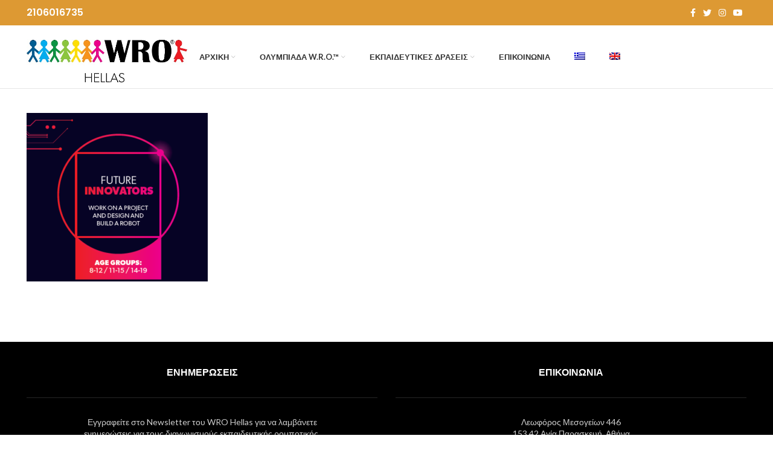

--- FILE ---
content_type: text/html
request_url: https://wrohellas.gr/world-robot-olympiad-2022/%CE%BA%CE%B1%CF%84%CE%B1%CE%B3%CF%81%CE%B1%CF%86%CE%AE3-2/
body_size: 15644
content:
<!DOCTYPE html>
<html lang="el">
<head>
<meta charset="UTF-8">
<link rel="profile" href="http://gmpg.org/xfn/11">
<link rel="pingback" href="https://wrohellas.gr/xmlrpc.php">
<script>window.MSInputMethodContext && document.documentMode && document.write('<script src="https://wrohellas.gr/wp-content/themes/woodmart/js/libs/ie11CustomProperties.min.js"><\/script>');</script>
<meta name='robots' content='index, follow, max-image-preview:large, max-snippet:-1, max-video-preview:-1' />
<style>img:is([sizes="auto" i], [sizes^="auto," i]) { contain-intrinsic-size: 3000px 1500px }</style>
<link rel="alternate" hreflang="el" href="https://wrohellas.gr/world-robot-olympiad-2022/%ce%ba%ce%b1%cf%84%ce%b1%ce%b3%cf%81%ce%b1%cf%86%ce%ae3-2/" />
<link rel="alternate" hreflang="en" href="https://wrohellas.gr/world-robot-olympiad-2022/%ce%ba%ce%b1%cf%84%ce%b1%ce%b3%cf%81%ce%b1%cf%86%ce%ae3-2-2/?lang=en" />
<!-- This site is optimized with the Yoast SEO plugin v20.1 - https://yoast.com/wordpress/plugins/seo/ -->
<title>Καταγραφή3 - WRO HELLAS</title>
<link rel="canonical" href="https://wrohellas.gr/world-robot-olympiad-2022/καταγραφή3-2/" />
<meta property="og:locale" content="el_GR" />
<meta property="og:type" content="article" />
<meta property="og:title" content="Καταγραφή3 - WRO HELLAS" />
<meta property="og:url" content="https://wrohellas.gr/world-robot-olympiad-2022/καταγραφή3-2/" />
<meta property="og:site_name" content="WRO HELLAS" />
<meta property="og:image" content="https://wrohellas.gr/world-robot-olympiad-2022/%CE%BA%CE%B1%CF%84%CE%B1%CE%B3%CF%81%CE%B1%CF%86%CE%AE3-2" />
<meta property="og:image:width" content="375" />
<meta property="og:image:height" content="349" />
<meta property="og:image:type" content="image/png" />
<meta name="twitter:card" content="summary_large_image" />
<script type="application/ld+json" class="yoast-schema-graph">{"@context":"https://schema.org","@graph":[{"@type":"WebPage","@id":"https://wrohellas.gr/world-robot-olympiad-2022/%CE%BA%CE%B1%CF%84%CE%B1%CE%B3%CF%81%CE%B1%CF%86%CE%AE3-2/","url":"https://wrohellas.gr/world-robot-olympiad-2022/%CE%BA%CE%B1%CF%84%CE%B1%CE%B3%CF%81%CE%B1%CF%86%CE%AE3-2/","name":"Καταγραφή3 - WRO HELLAS","isPartOf":{"@id":"https://wrohellas.gr/#website"},"primaryImageOfPage":{"@id":"https://wrohellas.gr/world-robot-olympiad-2022/%CE%BA%CE%B1%CF%84%CE%B1%CE%B3%CF%81%CE%B1%CF%86%CE%AE3-2/#primaryimage"},"image":{"@id":"https://wrohellas.gr/world-robot-olympiad-2022/%CE%BA%CE%B1%CF%84%CE%B1%CE%B3%CF%81%CE%B1%CF%86%CE%AE3-2/#primaryimage"},"thumbnailUrl":"https://wrohellas.gr/wp-content/uploads/2022/01/Καταγραφή3-1.png","datePublished":"2022-01-11T15:17:57+00:00","dateModified":"2022-01-11T15:17:57+00:00","breadcrumb":{"@id":"https://wrohellas.gr/world-robot-olympiad-2022/%CE%BA%CE%B1%CF%84%CE%B1%CE%B3%CF%81%CE%B1%CF%86%CE%AE3-2/#breadcrumb"},"inLanguage":"el","potentialAction":[{"@type":"ReadAction","target":["https://wrohellas.gr/world-robot-olympiad-2022/%CE%BA%CE%B1%CF%84%CE%B1%CE%B3%CF%81%CE%B1%CF%86%CE%AE3-2/"]}]},{"@type":"ImageObject","inLanguage":"el","@id":"https://wrohellas.gr/world-robot-olympiad-2022/%CE%BA%CE%B1%CF%84%CE%B1%CE%B3%CF%81%CE%B1%CF%86%CE%AE3-2/#primaryimage","url":"https://wrohellas.gr/wp-content/uploads/2022/01/Καταγραφή3-1.png","contentUrl":"https://wrohellas.gr/wp-content/uploads/2022/01/Καταγραφή3-1.png","width":375,"height":349},{"@type":"BreadcrumbList","@id":"https://wrohellas.gr/world-robot-olympiad-2022/%CE%BA%CE%B1%CF%84%CE%B1%CE%B3%CF%81%CE%B1%CF%86%CE%AE3-2/#breadcrumb","itemListElement":[{"@type":"ListItem","position":1,"name":"Home","item":"https://wrohellas.gr/"},{"@type":"ListItem","position":2,"name":"World Robot Olympiad 2022","item":"https://wrohellas.gr/world-robot-olympiad-2022/"},{"@type":"ListItem","position":3,"name":"Καταγραφή3"}]},{"@type":"WebSite","@id":"https://wrohellas.gr/#website","url":"https://wrohellas.gr/","name":"WRO HELLAS","description":"WRO Hellas","potentialAction":[{"@type":"SearchAction","target":{"@type":"EntryPoint","urlTemplate":"https://wrohellas.gr/?s={search_term_string}"},"query-input":"required name=search_term_string"}],"inLanguage":"el"}]}</script>
<!-- / Yoast SEO plugin. -->
<script type='application/javascript'>console.log('PixelYourSite Free version 9.4.7.1');</script>
<link rel='dns-prefetch' href='//js.hs-scripts.com' />
<link rel='dns-prefetch' href='//fonts.googleapis.com' />
<link rel="alternate" type="application/rss+xml" title="Ροή RSS &raquo; WRO HELLAS" href="https://wrohellas.gr/feed/" />
<link rel="alternate" type="application/rss+xml" title="Ροή Σχολίων &raquo; WRO HELLAS" href="https://wrohellas.gr/comments/feed/" />
<link rel="alternate" type="application/rss+xml" title="Ροή Σχολίων WRO HELLAS &raquo; Καταγραφή3" href="https://wrohellas.gr/world-robot-olympiad-2022/%ce%ba%ce%b1%cf%84%ce%b1%ce%b3%cf%81%ce%b1%cf%86%ce%ae3-2/feed/" />
<!-- This site uses the Google Analytics by MonsterInsights plugin v8.22.0 - Using Analytics tracking - https://www.monsterinsights.com/ -->
<!-- Note: MonsterInsights is not currently configured on this site. The site owner needs to authenticate with Google Analytics in the MonsterInsights settings panel. -->
<!-- No tracking code set -->
<!-- / Google Analytics by MonsterInsights -->
<!-- <link rel='stylesheet' id='ts-poll-block-css-css' href='https://wrohellas.gr/wp-content/plugins/poll-wp/admin/css/block.css?ver=6.8.3' type='text/css' media='all' /> -->
<!-- <link rel='stylesheet' id='sgr-css' href='https://wrohellas.gr/wp-content/plugins/simple-google-recaptcha/sgr.css?ver=1673891001' type='text/css' media='all' /> -->
<!-- <link rel='stylesheet' id='wp-block-library-css' href='https://wrohellas.gr/wp-includes/css/dist/block-library/style.min.css?ver=6.8.3' type='text/css' media='all' /> -->
<link rel="stylesheet" type="text/css" href="//wrohellas.gr/wp-content/cache/wpfc-minified/eul1wv2x/h9fy6.css" media="all"/>
<style id='classic-theme-styles-inline-css' type='text/css'>
/*! This file is auto-generated */
.wp-block-button__link{color:#fff;background-color:#32373c;border-radius:9999px;box-shadow:none;text-decoration:none;padding:calc(.667em + 2px) calc(1.333em + 2px);font-size:1.125em}.wp-block-file__button{background:#32373c;color:#fff;text-decoration:none}
</style>
<style id='global-styles-inline-css' type='text/css'>
:root{--wp--preset--aspect-ratio--square: 1;--wp--preset--aspect-ratio--4-3: 4/3;--wp--preset--aspect-ratio--3-4: 3/4;--wp--preset--aspect-ratio--3-2: 3/2;--wp--preset--aspect-ratio--2-3: 2/3;--wp--preset--aspect-ratio--16-9: 16/9;--wp--preset--aspect-ratio--9-16: 9/16;--wp--preset--color--black: #000000;--wp--preset--color--cyan-bluish-gray: #abb8c3;--wp--preset--color--white: #ffffff;--wp--preset--color--pale-pink: #f78da7;--wp--preset--color--vivid-red: #cf2e2e;--wp--preset--color--luminous-vivid-orange: #ff6900;--wp--preset--color--luminous-vivid-amber: #fcb900;--wp--preset--color--light-green-cyan: #7bdcb5;--wp--preset--color--vivid-green-cyan: #00d084;--wp--preset--color--pale-cyan-blue: #8ed1fc;--wp--preset--color--vivid-cyan-blue: #0693e3;--wp--preset--color--vivid-purple: #9b51e0;--wp--preset--gradient--vivid-cyan-blue-to-vivid-purple: linear-gradient(135deg,rgba(6,147,227,1) 0%,rgb(155,81,224) 100%);--wp--preset--gradient--light-green-cyan-to-vivid-green-cyan: linear-gradient(135deg,rgb(122,220,180) 0%,rgb(0,208,130) 100%);--wp--preset--gradient--luminous-vivid-amber-to-luminous-vivid-orange: linear-gradient(135deg,rgba(252,185,0,1) 0%,rgba(255,105,0,1) 100%);--wp--preset--gradient--luminous-vivid-orange-to-vivid-red: linear-gradient(135deg,rgba(255,105,0,1) 0%,rgb(207,46,46) 100%);--wp--preset--gradient--very-light-gray-to-cyan-bluish-gray: linear-gradient(135deg,rgb(238,238,238) 0%,rgb(169,184,195) 100%);--wp--preset--gradient--cool-to-warm-spectrum: linear-gradient(135deg,rgb(74,234,220) 0%,rgb(151,120,209) 20%,rgb(207,42,186) 40%,rgb(238,44,130) 60%,rgb(251,105,98) 80%,rgb(254,248,76) 100%);--wp--preset--gradient--blush-light-purple: linear-gradient(135deg,rgb(255,206,236) 0%,rgb(152,150,240) 100%);--wp--preset--gradient--blush-bordeaux: linear-gradient(135deg,rgb(254,205,165) 0%,rgb(254,45,45) 50%,rgb(107,0,62) 100%);--wp--preset--gradient--luminous-dusk: linear-gradient(135deg,rgb(255,203,112) 0%,rgb(199,81,192) 50%,rgb(65,88,208) 100%);--wp--preset--gradient--pale-ocean: linear-gradient(135deg,rgb(255,245,203) 0%,rgb(182,227,212) 50%,rgb(51,167,181) 100%);--wp--preset--gradient--electric-grass: linear-gradient(135deg,rgb(202,248,128) 0%,rgb(113,206,126) 100%);--wp--preset--gradient--midnight: linear-gradient(135deg,rgb(2,3,129) 0%,rgb(40,116,252) 100%);--wp--preset--font-size--small: 13px;--wp--preset--font-size--medium: 20px;--wp--preset--font-size--large: 36px;--wp--preset--font-size--x-large: 42px;--wp--preset--spacing--20: 0.44rem;--wp--preset--spacing--30: 0.67rem;--wp--preset--spacing--40: 1rem;--wp--preset--spacing--50: 1.5rem;--wp--preset--spacing--60: 2.25rem;--wp--preset--spacing--70: 3.38rem;--wp--preset--spacing--80: 5.06rem;--wp--preset--shadow--natural: 6px 6px 9px rgba(0, 0, 0, 0.2);--wp--preset--shadow--deep: 12px 12px 50px rgba(0, 0, 0, 0.4);--wp--preset--shadow--sharp: 6px 6px 0px rgba(0, 0, 0, 0.2);--wp--preset--shadow--outlined: 6px 6px 0px -3px rgba(255, 255, 255, 1), 6px 6px rgba(0, 0, 0, 1);--wp--preset--shadow--crisp: 6px 6px 0px rgba(0, 0, 0, 1);}:where(.is-layout-flex){gap: 0.5em;}:where(.is-layout-grid){gap: 0.5em;}body .is-layout-flex{display: flex;}.is-layout-flex{flex-wrap: wrap;align-items: center;}.is-layout-flex > :is(*, div){margin: 0;}body .is-layout-grid{display: grid;}.is-layout-grid > :is(*, div){margin: 0;}:where(.wp-block-columns.is-layout-flex){gap: 2em;}:where(.wp-block-columns.is-layout-grid){gap: 2em;}:where(.wp-block-post-template.is-layout-flex){gap: 1.25em;}:where(.wp-block-post-template.is-layout-grid){gap: 1.25em;}.has-black-color{color: var(--wp--preset--color--black) !important;}.has-cyan-bluish-gray-color{color: var(--wp--preset--color--cyan-bluish-gray) !important;}.has-white-color{color: var(--wp--preset--color--white) !important;}.has-pale-pink-color{color: var(--wp--preset--color--pale-pink) !important;}.has-vivid-red-color{color: var(--wp--preset--color--vivid-red) !important;}.has-luminous-vivid-orange-color{color: var(--wp--preset--color--luminous-vivid-orange) !important;}.has-luminous-vivid-amber-color{color: var(--wp--preset--color--luminous-vivid-amber) !important;}.has-light-green-cyan-color{color: var(--wp--preset--color--light-green-cyan) !important;}.has-vivid-green-cyan-color{color: var(--wp--preset--color--vivid-green-cyan) !important;}.has-pale-cyan-blue-color{color: var(--wp--preset--color--pale-cyan-blue) !important;}.has-vivid-cyan-blue-color{color: var(--wp--preset--color--vivid-cyan-blue) !important;}.has-vivid-purple-color{color: var(--wp--preset--color--vivid-purple) !important;}.has-black-background-color{background-color: var(--wp--preset--color--black) !important;}.has-cyan-bluish-gray-background-color{background-color: var(--wp--preset--color--cyan-bluish-gray) !important;}.has-white-background-color{background-color: var(--wp--preset--color--white) !important;}.has-pale-pink-background-color{background-color: var(--wp--preset--color--pale-pink) !important;}.has-vivid-red-background-color{background-color: var(--wp--preset--color--vivid-red) !important;}.has-luminous-vivid-orange-background-color{background-color: var(--wp--preset--color--luminous-vivid-orange) !important;}.has-luminous-vivid-amber-background-color{background-color: var(--wp--preset--color--luminous-vivid-amber) !important;}.has-light-green-cyan-background-color{background-color: var(--wp--preset--color--light-green-cyan) !important;}.has-vivid-green-cyan-background-color{background-color: var(--wp--preset--color--vivid-green-cyan) !important;}.has-pale-cyan-blue-background-color{background-color: var(--wp--preset--color--pale-cyan-blue) !important;}.has-vivid-cyan-blue-background-color{background-color: var(--wp--preset--color--vivid-cyan-blue) !important;}.has-vivid-purple-background-color{background-color: var(--wp--preset--color--vivid-purple) !important;}.has-black-border-color{border-color: var(--wp--preset--color--black) !important;}.has-cyan-bluish-gray-border-color{border-color: var(--wp--preset--color--cyan-bluish-gray) !important;}.has-white-border-color{border-color: var(--wp--preset--color--white) !important;}.has-pale-pink-border-color{border-color: var(--wp--preset--color--pale-pink) !important;}.has-vivid-red-border-color{border-color: var(--wp--preset--color--vivid-red) !important;}.has-luminous-vivid-orange-border-color{border-color: var(--wp--preset--color--luminous-vivid-orange) !important;}.has-luminous-vivid-amber-border-color{border-color: var(--wp--preset--color--luminous-vivid-amber) !important;}.has-light-green-cyan-border-color{border-color: var(--wp--preset--color--light-green-cyan) !important;}.has-vivid-green-cyan-border-color{border-color: var(--wp--preset--color--vivid-green-cyan) !important;}.has-pale-cyan-blue-border-color{border-color: var(--wp--preset--color--pale-cyan-blue) !important;}.has-vivid-cyan-blue-border-color{border-color: var(--wp--preset--color--vivid-cyan-blue) !important;}.has-vivid-purple-border-color{border-color: var(--wp--preset--color--vivid-purple) !important;}.has-vivid-cyan-blue-to-vivid-purple-gradient-background{background: var(--wp--preset--gradient--vivid-cyan-blue-to-vivid-purple) !important;}.has-light-green-cyan-to-vivid-green-cyan-gradient-background{background: var(--wp--preset--gradient--light-green-cyan-to-vivid-green-cyan) !important;}.has-luminous-vivid-amber-to-luminous-vivid-orange-gradient-background{background: var(--wp--preset--gradient--luminous-vivid-amber-to-luminous-vivid-orange) !important;}.has-luminous-vivid-orange-to-vivid-red-gradient-background{background: var(--wp--preset--gradient--luminous-vivid-orange-to-vivid-red) !important;}.has-very-light-gray-to-cyan-bluish-gray-gradient-background{background: var(--wp--preset--gradient--very-light-gray-to-cyan-bluish-gray) !important;}.has-cool-to-warm-spectrum-gradient-background{background: var(--wp--preset--gradient--cool-to-warm-spectrum) !important;}.has-blush-light-purple-gradient-background{background: var(--wp--preset--gradient--blush-light-purple) !important;}.has-blush-bordeaux-gradient-background{background: var(--wp--preset--gradient--blush-bordeaux) !important;}.has-luminous-dusk-gradient-background{background: var(--wp--preset--gradient--luminous-dusk) !important;}.has-pale-ocean-gradient-background{background: var(--wp--preset--gradient--pale-ocean) !important;}.has-electric-grass-gradient-background{background: var(--wp--preset--gradient--electric-grass) !important;}.has-midnight-gradient-background{background: var(--wp--preset--gradient--midnight) !important;}.has-small-font-size{font-size: var(--wp--preset--font-size--small) !important;}.has-medium-font-size{font-size: var(--wp--preset--font-size--medium) !important;}.has-large-font-size{font-size: var(--wp--preset--font-size--large) !important;}.has-x-large-font-size{font-size: var(--wp--preset--font-size--x-large) !important;}
:where(.wp-block-post-template.is-layout-flex){gap: 1.25em;}:where(.wp-block-post-template.is-layout-grid){gap: 1.25em;}
:where(.wp-block-columns.is-layout-flex){gap: 2em;}:where(.wp-block-columns.is-layout-grid){gap: 2em;}
:root :where(.wp-block-pullquote){font-size: 1.5em;line-height: 1.6;}
</style>
<!-- <link rel='stylesheet' id='redux-extendify-styles-css' href='https://wrohellas.gr/wp-content/plugins/redux-framework/redux-core/assets/css/extendify-utilities.css?ver=4.4.9' type='text/css' media='all' /> -->
<!-- <link rel='stylesheet' id='wpcdt-public-css-css' href='https://wrohellas.gr/wp-content/plugins/countdown-timer-ultimate/assets/css/wpcdt-public.css?ver=2.6' type='text/css' media='all' /> -->
<!-- <link rel='stylesheet' id='TS_POLL_public_css-css' href='https://wrohellas.gr/wp-content/plugins/poll-wp/public/css/ts_poll-public.css?ver=2.2.1' type='text/css' media='all' /> -->
<!-- <link rel='stylesheet' id='ts_poll_fonts-css' href='https://wrohellas.gr/wp-content/plugins/poll-wp/fonts/ts_poll-fonts.css?ver=2.2.1' type='text/css' media='all' /> -->
<!-- <link rel='stylesheet' id='ppress-frontend-css' href='https://wrohellas.gr/wp-content/plugins/wp-user-avatar/assets/css/frontend.min.css?ver=4.14.0' type='text/css' media='all' /> -->
<!-- <link rel='stylesheet' id='ppress-flatpickr-css' href='https://wrohellas.gr/wp-content/plugins/wp-user-avatar/assets/flatpickr/flatpickr.min.css?ver=4.14.0' type='text/css' media='all' /> -->
<!-- <link rel='stylesheet' id='ppress-select2-css' href='https://wrohellas.gr/wp-content/plugins/wp-user-avatar/assets/select2/select2.min.css?ver=6.8.3' type='text/css' media='all' /> -->
<!-- <link rel='stylesheet' id='wpml-menu-item-0-css' href='//wrohellas.gr/wp-content/plugins/sitepress-multilingual-cms/templates/language-switchers/menu-item/style.css?ver=1' type='text/css' media='all' /> -->
<!-- <link rel='stylesheet' id='wpml-tm-admin-bar-css' href='https://wrohellas.gr/wp-content/plugins/wpml-translation-management/res/css/admin-bar-style.css?ver=2.9.6' type='text/css' media='all' /> -->
<!-- <link rel='stylesheet' id='mc4wp-form-themes-css' href='https://wrohellas.gr/wp-content/plugins/mailchimp-for-wp/assets/css/form-themes.css?ver=4.9.10' type='text/css' media='all' /> -->
<!-- <link rel='stylesheet' id='ggt-accordion-css' href='https://wrohellas.gr/wp-content/plugins/ggt-addon/includes/addons/accordion/css/style.css?ver=1.0' type='text/css' media='all' /> -->
<!-- <link rel='stylesheet' id='ggt-slick-css' href='https://wrohellas.gr/wp-content/plugins/ggt-addon/assets/css/slick.css?ver=1.0' type='text/css' media='all' /> -->
<!-- <link rel='stylesheet' id='ggt-carousel-css' href='https://wrohellas.gr/wp-content/plugins/ggt-addon/includes/addons/carousel/css/style.css?ver=1.0' type='text/css' media='all' /> -->
<!-- <link rel='stylesheet' id='ggt-clients-css' href='https://wrohellas.gr/wp-content/plugins/ggt-addon/includes/addons/clients/css/style.css?ver=1.0' type='text/css' media='all' /> -->
<!-- <link rel='stylesheet' id='ggt-banners-css' href='https://wrohellas.gr/wp-content/plugins/ggt-addon/includes/addons/banner/css/style.css?ver=1.0' type='text/css' media='all' /> -->
<!-- <link rel='stylesheet' id='ggt-heading-css' href='https://wrohellas.gr/wp-content/plugins/ggt-addon/includes/addons/heading/css/style.css?ver=1.0' type='text/css' media='all' /> -->
<!-- <link rel='stylesheet' id='ggt-infobox-css' href='https://wrohellas.gr/wp-content/plugins/ggt-addon/includes/addons/info-box/css/style.css?ver=1.0' type='text/css' media='all' /> -->
<!-- <link rel='stylesheet' id='ggt-calltoaction-css' href='https://wrohellas.gr/wp-content/plugins/ggt-addon/includes/addons/calltoaction/css/style.css?ver=1.0' type='text/css' media='all' /> -->
<!-- <link rel='stylesheet' id='ggt-title-css' href='https://wrohellas.gr/wp-content/plugins/ggt-addon/includes/addons/title/css/style.css?ver=1.0' type='text/css' media='all' /> -->
<!-- <link rel='stylesheet' id='ggt-counters-css' href='https://wrohellas.gr/wp-content/plugins/ggt-addon/includes/addons/counters/css/style.css?ver=1.0' type='text/css' media='all' /> -->
<!-- <link rel='stylesheet' id='ggt-piecharts-css' href='https://wrohellas.gr/wp-content/plugins/ggt-addon/includes/addons/piecharts/css/style.css?ver=1.0' type='text/css' media='all' /> -->
<!-- <link rel='stylesheet' id='ggt-portfolio-css' href='https://wrohellas.gr/wp-content/plugins/ggt-addon/includes/addons/portfolio/css/style.css?ver=1.0' type='text/css' media='all' /> -->
<!-- <link rel='stylesheet' id='ggt-posts-carousel-css' href='https://wrohellas.gr/wp-content/plugins/ggt-addon/includes/addons/posts-carousel/css/style.css?ver=1.0' type='text/css' media='all' /> -->
<!-- <link rel='stylesheet' id='ggt-pricing-table-css' href='https://wrohellas.gr/wp-content/plugins/ggt-addon/includes/addons/pricing-table/css/style.css?ver=1.0' type='text/css' media='all' /> -->
<!-- <link rel='stylesheet' id='ggt-button-css' href='https://wrohellas.gr/wp-content/plugins/ggt-addon/includes/addons/button/css/style.css?ver=1.0' type='text/css' media='all' /> -->
<!-- <link rel='stylesheet' id='ggt-services-css' href='https://wrohellas.gr/wp-content/plugins/ggt-addon/includes/addons/services/css/style.css?ver=1.0' type='text/css' media='all' /> -->
<!-- <link rel='stylesheet' id='ggt-stats-bar-css' href='https://wrohellas.gr/wp-content/plugins/ggt-addon/includes/addons/stats-bar/css/style.css?ver=1.0' type='text/css' media='all' /> -->
<!-- <link rel='stylesheet' id='ggt-tabs-css' href='https://wrohellas.gr/wp-content/plugins/ggt-addon/includes/addons/tabs/css/style.css?ver=1.0' type='text/css' media='all' /> -->
<!-- <link rel='stylesheet' id='ggt-team-members-css' href='https://wrohellas.gr/wp-content/plugins/ggt-addon/includes/addons/team/css/style.css?ver=1.0' type='text/css' media='all' /> -->
<!-- <link rel='stylesheet' id='ggt-testimonials-css' href='https://wrohellas.gr/wp-content/plugins/ggt-addon/includes/addons/testimonials/css/style.css?ver=1.0' type='text/css' media='all' /> -->
<!-- <link rel='stylesheet' id='ggt-flexslider-css' href='https://wrohellas.gr/wp-content/plugins/ggt-addon/assets/css/flexslider.css?ver=1.0' type='text/css' media='all' /> -->
<!-- <link rel='stylesheet' id='ggt-testimonials-slider-css' href='https://wrohellas.gr/wp-content/plugins/ggt-addon/includes/addons/testimonials-slider/css/style.css?ver=1.0' type='text/css' media='all' /> -->
<!-- <link rel='stylesheet' id='dashicons-css' href='https://wrohellas.gr/wp-includes/css/dashicons.min.css?ver=6.8.3' type='text/css' media='all' /> -->
<!-- <link rel='stylesheet' id='magnific-popup-css' href='https://wrohellas.gr/wp-content/plugins/cherry-projects/public/assets/css/magnific-popup.css?ver=1.1.0' type='text/css' media='all' /> -->
<!-- <link rel='stylesheet' id='cherry-projects-styles-css' href='https://wrohellas.gr/wp-content/plugins/cherry-projects/public/assets/css/styles.css?ver=1.2.15' type='text/css' media='all' /> -->
<!-- <link rel='stylesheet' id='tablepress-default-css' href='https://wrohellas.gr/wp-content/plugins/tablepress/css/build/default.css?ver=2.2.3' type='text/css' media='all' /> -->
<!-- <link rel='stylesheet' id='ggt-frontend-styles-css' href='https://wrohellas.gr/wp-content/plugins/ggt-addon/assets/css/ggt-frontend.css?ver=1.0' type='text/css' media='all' /> -->
<!-- <link rel='stylesheet' id='js_composer_front-css' href='https://wrohellas.gr/wp-content/plugins/js_composer/assets/css/js_composer.min.css?ver=6.9.0' type='text/css' media='all' /> -->
<!-- <link rel='stylesheet' id='bootstrap-css' href='https://wrohellas.gr/wp-content/themes/woodmart/css/bootstrap-light.min.css?ver=6.4.2' type='text/css' media='all' /> -->
<!-- <link rel='stylesheet' id='woodmart-style-css' href='https://wrohellas.gr/wp-content/themes/woodmart/css/parts/base.min.css?ver=6.4.2' type='text/css' media='all' /> -->
<!-- <link rel='stylesheet' id='wd-widget-nav-css' href='https://wrohellas.gr/wp-content/themes/woodmart/css/parts/widget-nav.min.css?ver=6.4.2' type='text/css' media='all' /> -->
<!-- <link rel='stylesheet' id='wd-footer-widget-collapse-css' href='https://wrohellas.gr/wp-content/themes/woodmart/css/parts/footer-widget-collapse.min.css?ver=6.4.2' type='text/css' media='all' /> -->
<!-- <link rel='stylesheet' id='wd-wp-gutenberg-css' href='https://wrohellas.gr/wp-content/themes/woodmart/css/parts/wp-gutenberg.min.css?ver=6.4.2' type='text/css' media='all' /> -->
<!-- <link rel='stylesheet' id='wd-wpcf7-css' href='https://wrohellas.gr/wp-content/themes/woodmart/css/parts/int-wpcf7.min.css?ver=6.4.2' type='text/css' media='all' /> -->
<!-- <link rel='stylesheet' id='wd-mc4wp-deprecated-css' href='https://wrohellas.gr/wp-content/themes/woodmart/css/parts/int-mc4wp-deprecated.min.css?ver=6.4.2' type='text/css' media='all' /> -->
<!-- <link rel='stylesheet' id='wd-mc4wp-css' href='https://wrohellas.gr/wp-content/themes/woodmart/css/parts/int-mc4wp.min.css?ver=6.4.2' type='text/css' media='all' /> -->
<!-- <link rel='stylesheet' id='wd-revolution-slider-css' href='https://wrohellas.gr/wp-content/themes/woodmart/css/parts/int-rev-slider.min.css?ver=6.4.2' type='text/css' media='all' /> -->
<!-- <link rel='stylesheet' id='wd-wpml-css' href='https://wrohellas.gr/wp-content/themes/woodmart/css/parts/int-wpml.min.css?ver=6.4.2' type='text/css' media='all' /> -->
<!-- <link rel='stylesheet' id='wd-base-deprecated-css' href='https://wrohellas.gr/wp-content/themes/woodmart/css/parts/base-deprecated.min.css?ver=6.4.2' type='text/css' media='all' /> -->
<!-- <link rel='stylesheet' id='wd-wpbakery-base-css' href='https://wrohellas.gr/wp-content/themes/woodmart/css/parts/int-wpb-base.min.css?ver=6.4.2' type='text/css' media='all' /> -->
<!-- <link rel='stylesheet' id='wd-wpbakery-base-deprecated-css' href='https://wrohellas.gr/wp-content/themes/woodmart/css/parts/int-wpb-base-deprecated.min.css?ver=6.4.2' type='text/css' media='all' /> -->
<!-- <link rel='stylesheet' id='wd-header-base-css' href='https://wrohellas.gr/wp-content/themes/woodmart/css/parts/header-base.min.css?ver=6.4.2' type='text/css' media='all' /> -->
<!-- <link rel='stylesheet' id='wd-mod-tools-css' href='https://wrohellas.gr/wp-content/themes/woodmart/css/parts/mod-tools.min.css?ver=6.4.2' type='text/css' media='all' /> -->
<!-- <link rel='stylesheet' id='wd-header-elements-base-css' href='https://wrohellas.gr/wp-content/themes/woodmart/css/parts/header-el-base.min.css?ver=6.4.2' type='text/css' media='all' /> -->
<!-- <link rel='stylesheet' id='wd-social-icons-css' href='https://wrohellas.gr/wp-content/themes/woodmart/css/parts/el-social-icons.min.css?ver=6.4.2' type='text/css' media='all' /> -->
<!-- <link rel='stylesheet' id='wd-page-title-css' href='https://wrohellas.gr/wp-content/themes/woodmart/css/parts/page-title.min.css?ver=6.4.2' type='text/css' media='all' /> -->
<!-- <link rel='stylesheet' id='wd-footer-base-css' href='https://wrohellas.gr/wp-content/themes/woodmart/css/parts/footer-base.min.css?ver=6.4.2' type='text/css' media='all' /> -->
<!-- <link rel='stylesheet' id='wd-scroll-top-css' href='https://wrohellas.gr/wp-content/themes/woodmart/css/parts/opt-scrolltotop.min.css?ver=6.4.2' type='text/css' media='all' /> -->
<!-- <link rel='stylesheet' id='xts-style-default_header-css' href='https://wrohellas.gr/wp-content/uploads/2022/05/xts-default_header-1653299589.css?ver=6.4.2' type='text/css' media='all' /> -->
<!-- <link rel='stylesheet' id='xts-style-theme_settings_default-css' href='https://wrohellas.gr/wp-content/uploads/2024/11/xts-theme_settings_default-1730990055.css?ver=6.4.2' type='text/css' media='all' /> -->
<link rel="stylesheet" type="text/css" href="//wrohellas.gr/wp-content/cache/wpfc-minified/1qzkuxxd/hnjbk.css" media="all"/>
<link rel='stylesheet' id='xts-google-fonts-css' href='https://fonts.googleapis.com/css?family=Lato%3A400%2C700%7CPoppins%3A400%2C600%2C500&#038;ver=6.4.2' type='text/css' media='all' />
<script type="text/javascript" id="sgr-js-extra">
/* <![CDATA[ */
var sgr = {"sgr_site_key":"6Ldpb1sUAAAAAF3E0dqFWEZVe5RMoPtozTv-L4p4"};
/* ]]> */
</script>
<script src='//wrohellas.gr/wp-content/cache/wpfc-minified/7jrkeyxn/fmnk6.js' type="text/javascript"></script>
<!-- <script type="text/javascript" src="https://wrohellas.gr/wp-content/plugins/simple-google-recaptcha/sgr.js?ver=1673891001" id="sgr-js"></script> -->
<!-- <script type="text/javascript" src="https://wrohellas.gr/wp-includes/js/jquery/jquery.min.js?ver=3.7.1" id="jquery-core-js"></script> -->
<!-- <script type="text/javascript" src="https://wrohellas.gr/wp-includes/js/jquery/jquery-migrate.min.js?ver=3.4.1" id="jquery-migrate-js"></script> -->
<!-- <script type="text/javascript" src="https://wrohellas.gr/wp-content/plugins/poll-wp/public/js/vue.js?ver=2.2.1" id="ts_poll_vue_js-js"></script> -->
<!-- <script type="text/javascript" src="https://wrohellas.gr/wp-content/plugins/poll-wp/public/js/ts_poll-public.js?ver=2.2.1" id="TS_POLL-js"></script> -->
<!-- <script type="text/javascript" src="https://wrohellas.gr/wp-content/plugins/wp-user-avatar/assets/flatpickr/flatpickr.min.js?ver=4.14.0" id="ppress-flatpickr-js"></script> -->
<!-- <script type="text/javascript" src="https://wrohellas.gr/wp-content/plugins/wp-user-avatar/assets/select2/select2.min.js?ver=4.14.0" id="ppress-select2-js"></script> -->
<!-- <script type="text/javascript" src="https://wrohellas.gr/wp-content/plugins/ggt-addon/includes/addons/accordion/js/accordion.min.js?ver=1.0" id="ggt-accordion-js"></script> -->
<!-- <script type="text/javascript" src="https://wrohellas.gr/wp-content/plugins/ggt-addon/assets/js/slick.min.js?ver=1.0" id="ggt-slick-carousel-js"></script> -->
<!-- <script type="text/javascript" src="https://wrohellas.gr/wp-content/plugins/ggt-addon/includes/addons/spacer/js/spacer.min.js?ver=1.0" id="ggt-spacer-js"></script> -->
<!-- <script type="text/javascript" src="https://wrohellas.gr/wp-content/plugins/ggt-addon/assets/js/jquery.waypoints.min.js?ver=1.0" id="ggt-waypoints-js"></script> -->
<!-- <script type="text/javascript" src="https://wrohellas.gr/wp-content/plugins/ggt-addon/assets/js/jquery.stats.min.js?ver=1.0" id="ggt-stats-js"></script> -->
<!-- <script type="text/javascript" src="https://wrohellas.gr/wp-content/plugins/ggt-addon/includes/addons/counters/js/counter.js?ver=1.0" id="ggt-counters-js"></script> -->
<!-- <script type="text/javascript" src="https://wrohellas.gr/wp-content/plugins/ggt-addon/includes/addons/piecharts/js/piechart.js?ver=1.0" id="ggt-piecharts-js"></script> -->
<!-- <script type="text/javascript" src="https://wrohellas.gr/wp-content/plugins/ggt-addon/assets/js/isotope.pkgd.min.js?ver=1.0" id="ggt-isotope-js"></script> -->
<!-- <script type="text/javascript" src="https://wrohellas.gr/wp-content/plugins/ggt-addon/assets/js/imagesloaded.pkgd.min.js?ver=1.0" id="ggt-imagesloaded-js"></script> -->
<!-- <script type="text/javascript" src="https://wrohellas.gr/wp-content/plugins/ggt-addon/includes/addons/portfolio/js/portfolio.min.js?ver=1.0" id="ggt-portfolio-js"></script> -->
<!-- <script type="text/javascript" src="https://wrohellas.gr/wp-content/plugins/ggt-addon/includes/addons/posts-carousel/js/posts-carousel.min.js?ver=1.0" id="ggt-post-carousel-js"></script> -->
<!-- <script type="text/javascript" src="https://wrohellas.gr/wp-content/plugins/ggt-addon/includes/addons/stats-bar/js/stats-bar.js?ver=1.0" id="ggt-stats-bar-js"></script> -->
<!-- <script type="text/javascript" src="https://wrohellas.gr/wp-content/plugins/ggt-addon/includes/addons/tabs/js/tabs.min.js?ver=1.0" id="ggt-tabs-js"></script> -->
<!-- <script type="text/javascript" src="https://wrohellas.gr/wp-content/plugins/ggt-addon/assets/js/jquery.flexslider.min.js?ver=1.0" id="ggt-flexslider-js"></script> -->
<!-- <script type="text/javascript" src="https://wrohellas.gr/wp-content/plugins/ggt-addon/includes/addons/testimonials-slider/js/testimonials.min.js?ver=1.0" id="ggt-testimonials-slider-js"></script> -->
<!-- <script type="text/javascript" src="https://wrohellas.gr/wp-content/plugins/pixelyoursite/dist/scripts/jquery.bind-first-0.2.3.min.js?ver=6.8.3" id="jquery-bind-first-js"></script> -->
<!-- <script type="text/javascript" src="https://wrohellas.gr/wp-content/plugins/pixelyoursite/dist/scripts/js.cookie-2.1.3.min.js?ver=2.1.3" id="js-cookie-pys-js"></script> -->
<script type="text/javascript" id="pys-js-extra">
/* <![CDATA[ */
var pysOptions = {"staticEvents":{"facebook":{"init_event":[{"delay":0,"type":"static","name":"PageView","pixelIds":["667946356719713"],"eventID":"667ce350-357c-41c8-ae80-6d9f4fb7c692","params":{"page_title":"\u039a\u03b1\u03c4\u03b1\u03b3\u03c1\u03b1\u03c6\u03ae3","post_type":"attachment","post_id":27598,"plugin":"PixelYourSite","user_role":"guest","event_url":"wrohellas.gr\/world-robot-olympiad-2022\/%CE%BA%CE%B1%CF%84%CE%B1%CE%B3%CF%81%CE%B1%CF%86%CE%AE3-2\/"},"e_id":"init_event","ids":[],"hasTimeWindow":false,"timeWindow":0,"woo_order":"","edd_order":""}]}},"dynamicEvents":[],"triggerEvents":[],"triggerEventTypes":[],"facebook":{"pixelIds":["667946356719713"],"advancedMatching":[],"advancedMatchingEnabled":false,"removeMetadata":false,"contentParams":{"post_type":"attachment","post_id":27598,"content_name":"\u039a\u03b1\u03c4\u03b1\u03b3\u03c1\u03b1\u03c6\u03ae3","tags":"","categories":[]},"commentEventEnabled":true,"wooVariableAsSimple":false,"downloadEnabled":true,"formEventEnabled":true,"serverApiEnabled":false,"wooCRSendFromServer":false,"send_external_id":null},"debug":"","siteUrl":"https:\/\/wrohellas.gr","ajaxUrl":"https:\/\/wrohellas.gr\/wp-admin\/admin-ajax.php","ajax_event":"359293d786","enable_remove_download_url_param":"1","cookie_duration":"7","last_visit_duration":"60","enable_success_send_form":"","ajaxForServerEvent":"1","send_external_id":"1","external_id_expire":"180","gdpr":{"ajax_enabled":false,"all_disabled_by_api":false,"facebook_disabled_by_api":false,"analytics_disabled_by_api":false,"google_ads_disabled_by_api":false,"pinterest_disabled_by_api":false,"bing_disabled_by_api":false,"externalID_disabled_by_api":false,"facebook_prior_consent_enabled":true,"analytics_prior_consent_enabled":true,"google_ads_prior_consent_enabled":null,"pinterest_prior_consent_enabled":true,"bing_prior_consent_enabled":true,"cookiebot_integration_enabled":false,"cookiebot_facebook_consent_category":"marketing","cookiebot_analytics_consent_category":"statistics","cookiebot_tiktok_consent_category":"marketing","cookiebot_google_ads_consent_category":null,"cookiebot_pinterest_consent_category":"marketing","cookiebot_bing_consent_category":"marketing","consent_magic_integration_enabled":false,"real_cookie_banner_integration_enabled":false,"cookie_notice_integration_enabled":false,"cookie_law_info_integration_enabled":false},"cookie":{"disabled_all_cookie":false,"disabled_advanced_form_data_cookie":false,"disabled_landing_page_cookie":false,"disabled_first_visit_cookie":false,"disabled_trafficsource_cookie":false,"disabled_utmTerms_cookie":false,"disabled_utmId_cookie":false},"woo":{"enabled":false},"edd":{"enabled":false}};
/* ]]> */
</script>
<script src='//wrohellas.gr/wp-content/cache/wpfc-minified/lzp5512i/fmnk6.js' type="text/javascript"></script>
<!-- <script type="text/javascript" src="https://wrohellas.gr/wp-content/plugins/pixelyoursite/dist/scripts/public.js?ver=9.4.7.1" id="pys-js"></script> -->
<!-- <script type="text/javascript" src="https://wrohellas.gr/wp-content/themes/woodmart/js/libs/device.min.js?ver=6.4.2" id="wd-device-library-js"></script> -->
<link rel="https://api.w.org/" href="https://wrohellas.gr/wp-json/" /><link rel="alternate" title="JSON" type="application/json" href="https://wrohellas.gr/wp-json/wp/v2/media/27598" /><meta name="generator" content="WordPress 6.8.3" />
<link rel='shortlink' href='https://wrohellas.gr/?p=27598' />
<link rel="alternate" title="oEmbed (JSON)" type="application/json+oembed" href="https://wrohellas.gr/wp-json/oembed/1.0/embed?url=https%3A%2F%2Fwrohellas.gr%2Fworld-robot-olympiad-2022%2F%25ce%25ba%25ce%25b1%25cf%2584%25ce%25b1%25ce%25b3%25cf%2581%25ce%25b1%25cf%2586%25ce%25ae3-2%2F" />
<link rel="alternate" title="oEmbed (XML)" type="text/xml+oembed" href="https://wrohellas.gr/wp-json/oembed/1.0/embed?url=https%3A%2F%2Fwrohellas.gr%2Fworld-robot-olympiad-2022%2F%25ce%25ba%25ce%25b1%25cf%2584%25ce%25b1%25ce%25b3%25cf%2581%25ce%25b1%25cf%2586%25ce%25ae3-2%2F&#038;format=xml" />
<meta name="generator" content="Redux 4.4.9" /><meta name="generator" content="WPML ver:4.3.12 stt:1,13;" />
<!-- Global site tag (gtag.js) - Google Ads: 993812739 -->
<script async src="https://www.googletagmanager.com/gtag/js?id=AW-993812739"></script>
<script>
window.dataLayer = window.dataLayer || [];
function gtag(){dataLayer.push(arguments);}
gtag('js', new Date());
gtag('config', 'AW-993812739');
</script>			<!-- DO NOT COPY THIS SNIPPET! Start of Page Analytics Tracking for HubSpot WordPress plugin v10.2.16-->
<script type="text/javascript" class="hsq-set-content-id" data-content-id="standard-page">
var _hsq = _hsq || [];
_hsq.push(["setContentType", "standard-page"]);
</script>
<!-- DO NOT COPY THIS SNIPPET! End of Page Analytics Tracking for HubSpot WordPress plugin -->
<meta name="viewport" content="width=device-width, initial-scale=1.0, maximum-scale=1.0, user-scalable=no">
<meta name="generator" content="Powered by WPBakery Page Builder - drag and drop page builder for WordPress."/>
<meta name="generator" content="Powered by Slider Revolution 6.5.22 - responsive, Mobile-Friendly Slider Plugin for WordPress with comfortable drag and drop interface." />
<link rel="icon" href="https://wrohellas.gr/wp-content/uploads/2024/11/cropped-Ανώνυμο-σχέδιο-8-512x512-1-32x32.jpg" sizes="32x32" />
<link rel="icon" href="https://wrohellas.gr/wp-content/uploads/2024/11/cropped-Ανώνυμο-σχέδιο-8-512x512-1-192x192.jpg" sizes="192x192" />
<link rel="apple-touch-icon" href="https://wrohellas.gr/wp-content/uploads/2024/11/cropped-Ανώνυμο-σχέδιο-8-512x512-1-180x180.jpg" />
<meta name="msapplication-TileImage" content="https://wrohellas.gr/wp-content/uploads/2024/11/cropped-Ανώνυμο-σχέδιο-8-512x512-1-270x270.jpg" />
<script>function setREVStartSize(e){
//window.requestAnimationFrame(function() {
window.RSIW = window.RSIW===undefined ? window.innerWidth : window.RSIW;
window.RSIH = window.RSIH===undefined ? window.innerHeight : window.RSIH;
try {
var pw = document.getElementById(e.c).parentNode.offsetWidth,
newh;
pw = pw===0 || isNaN(pw) || (e.l=="fullwidth" || e.layout=="fullwidth") ? window.RSIW : pw;
e.tabw = e.tabw===undefined ? 0 : parseInt(e.tabw);
e.thumbw = e.thumbw===undefined ? 0 : parseInt(e.thumbw);
e.tabh = e.tabh===undefined ? 0 : parseInt(e.tabh);
e.thumbh = e.thumbh===undefined ? 0 : parseInt(e.thumbh);
e.tabhide = e.tabhide===undefined ? 0 : parseInt(e.tabhide);
e.thumbhide = e.thumbhide===undefined ? 0 : parseInt(e.thumbhide);
e.mh = e.mh===undefined || e.mh=="" || e.mh==="auto" ? 0 : parseInt(e.mh,0);
if(e.layout==="fullscreen" || e.l==="fullscreen")
newh = Math.max(e.mh,window.RSIH);
else{
e.gw = Array.isArray(e.gw) ? e.gw : [e.gw];
for (var i in e.rl) if (e.gw[i]===undefined || e.gw[i]===0) e.gw[i] = e.gw[i-1];
e.gh = e.el===undefined || e.el==="" || (Array.isArray(e.el) && e.el.length==0)? e.gh : e.el;
e.gh = Array.isArray(e.gh) ? e.gh : [e.gh];
for (var i in e.rl) if (e.gh[i]===undefined || e.gh[i]===0) e.gh[i] = e.gh[i-1];
var nl = new Array(e.rl.length),
ix = 0,
sl;
e.tabw = e.tabhide>=pw ? 0 : e.tabw;
e.thumbw = e.thumbhide>=pw ? 0 : e.thumbw;
e.tabh = e.tabhide>=pw ? 0 : e.tabh;
e.thumbh = e.thumbhide>=pw ? 0 : e.thumbh;
for (var i in e.rl) nl[i] = e.rl[i]<window.RSIW ? 0 : e.rl[i];
sl = nl[0];
for (var i in nl) if (sl>nl[i] && nl[i]>0) { sl = nl[i]; ix=i;}
var m = pw>(e.gw[ix]+e.tabw+e.thumbw) ? 1 : (pw-(e.tabw+e.thumbw)) / (e.gw[ix]);
newh =  (e.gh[ix] * m) + (e.tabh + e.thumbh);
}
var el = document.getElementById(e.c);
if (el!==null && el) el.style.height = newh+"px";
el = document.getElementById(e.c+"_wrapper");
if (el!==null && el) {
el.style.height = newh+"px";
el.style.display = "block";
}
} catch(e){
console.log("Failure at Presize of Slider:" + e)
}
//});
};</script>
<style>
</style><noscript><style> .wpb_animate_when_almost_visible { opacity: 1; }</style></noscript></head>
<body class="attachment wp-singular attachment-template-default attachmentid-27598 attachment-png wp-theme-woodmart wrapper-full-width  form-style-square  form-border-width-2 categories-accordion-on woodmart-ajax-shop-on offcanvas-sidebar-mobile offcanvas-sidebar-tablet sticky-toolbar-on wpb-js-composer js-comp-ver-6.9.0 vc_responsive">
<script type="text/javascript" id="wd-flicker-fix">// Flicker fix.</script>	
<div class="website-wrapper">
<header class="whb-header whb-sticky-shadow whb-scroll-stick whb-sticky-real">
<div class="whb-main-header">
<div class="whb-row whb-top-bar whb-not-sticky-row whb-with-bg whb-without-border whb-color-dark whb-flex-flex-middle">
<div class="container">
<div class="whb-flex-row whb-top-bar-inner">
<div class="whb-column whb-col-left whb-visible-lg">
<div class="wd-header-text set-cont-mb-s reset-last-child  whb-text-element"><h5><span style="color: #ffffff;"><a style="color: #ffffff;" href="tel:2106016735 "><i class="fas fa-phone"> 2106016735</i></a></span></h5></div>
</div>
<div class="whb-column whb-col-center whb-visible-lg whb-empty-column">
</div>
<div class="whb-column whb-col-right whb-visible-lg">
<div class="wd-social-icons  woodmart-social-icons icons-design-default icons-size-small color-scheme-light social-follow social-form-circle text-left">
<a rel="noopener noreferrer nofollow" href="https://www.facebook.com/WROHellas" target="_blank" class=" wd-social-icon social-facebook" aria-label="Facebook social link">
<span class="wd-icon"></span>
</a>
<a rel="noopener noreferrer nofollow" href="https://twitter.com/WROHellas" target="_blank" class=" wd-social-icon social-twitter" aria-label="Twitter social link">
<span class="wd-icon"></span>
</a>
<a rel="noopener noreferrer nofollow" href="https://www.instagram.com/wrohellas/" target="_blank" class=" wd-social-icon social-instagram" aria-label="Instagram social link">
<span class="wd-icon"></span>
</a>
<a rel="noopener noreferrer nofollow" href="https://www.youtube.com/c/WROHellas" target="_blank" class=" wd-social-icon social-youtube" aria-label="YouTube social link">
<span class="wd-icon"></span>
</a>
</div>
</div>
<div class="whb-column whb-col-mobile whb-hidden-lg">
<div class="wd-social-icons  woodmart-social-icons icons-design-default icons-size-small color-scheme-light social-follow social-form-circle text-left">
<a rel="noopener noreferrer nofollow" href="https://www.facebook.com/WROHellas" target="_blank" class=" wd-social-icon social-facebook" aria-label="Facebook social link">
<span class="wd-icon"></span>
</a>
<a rel="noopener noreferrer nofollow" href="https://twitter.com/WROHellas" target="_blank" class=" wd-social-icon social-twitter" aria-label="Twitter social link">
<span class="wd-icon"></span>
</a>
<a rel="noopener noreferrer nofollow" href="https://www.instagram.com/wrohellas/" target="_blank" class=" wd-social-icon social-instagram" aria-label="Instagram social link">
<span class="wd-icon"></span>
</a>
<a rel="noopener noreferrer nofollow" href="https://www.youtube.com/c/WROHellas" target="_blank" class=" wd-social-icon social-youtube" aria-label="YouTube social link">
<span class="wd-icon"></span>
</a>
</div>
<div class="whb-space-element " style="width:120px;"></div>
<div class="wd-header-text set-cont-mb-s reset-last-child  whb-text-element"><h5><span style="color: #ffffff;"><a style="color: #ffffff;" href="tel:2106016735 "><i class="fas fa-phone"> 2106016735</i></a></span></h5></div>
</div>
</div>
</div>
</div>
<div class="whb-row whb-general-header whb-sticky-row whb-without-bg whb-border-fullwidth whb-color-dark whb-flex-flex-middle">
<div class="container">
<div class="whb-flex-row whb-general-header-inner">
<div class="whb-column whb-col-left whb-visible-lg">
<div class="site-logo">
<a href="https://wrohellas.gr/" class="wd-logo wd-main-logo woodmart-logo woodmart-main-logo" rel="home">
<img src="https://wrohellas.gr/wp-content/uploads/2020/05/WRO_Hellas-horizοntal_logo.jpg" alt="WRO HELLAS" style="max-width: 300px;" />	</a>
</div>
</div>
<div class="whb-column whb-col-center whb-visible-lg">
<div class="wd-header-nav wd-header-main-nav text-left navigation-style-default" role="navigation">
<ul id="menu-main" class="menu wd-nav wd-nav-main wd-style-default wd-gap-l"><li id="menu-item-17084" class="menu-item menu-item-type-custom menu-item-object-custom menu-item-home menu-item-has-children menu-item-17084 item-level-0 menu-item-design-default menu-simple-dropdown wd-event-hover" ><a href="https://wrohellas.gr/" class="woodmart-nav-link"><span class="nav-link-text">ΑΡΧΙΚΗ</span></a><div class="color-scheme-dark wd-design-default wd-dropdown-menu wd-dropdown sub-menu-dropdown"><div class="container">
<ul class="wd-sub-menu sub-menu color-scheme-dark">
<li id="menu-item-17151" class="menu-item menu-item-type-custom menu-item-object-custom menu-item-has-children menu-item-17151 item-level-1 wd-event-hover" ><a href="#" class="woodmart-nav-link">Ο Οργανισμός</a>
<ul class="sub-sub-menu wd-dropdown">
<li id="menu-item-13835" class="menu-item menu-item-type-post_type menu-item-object-page menu-item-13835 item-level-2" ><a href="https://wrohellas.gr/wro-hellas-home-%ce%bf-wro-hellas-%ce%b4%ce%b9%ce%bf%cf%81%ce%b3%ce%b1%ce%bd%cf%8e%ce%bd%ce%b5%ce%b9-%cf%84%ce%bf%ce%bd-%cf%80%ce%b1%ce%bd%ce%b5%ce%bb%ce%bb%ce%ae%ce%bd%ce%b9%ce%bf-%ce%b4%ce%b9%ce%b1/%ce%bb%ce%af%ce%b3%ce%b1-%ce%bb%cf%8c%ce%b3%ce%b9%ce%b1-%ce%b3%ce%b9%ce%b1-%ce%b5%ce%bc%ce%ac%cf%82/" class="woodmart-nav-link">Σχετικά με τον WRO Hellas</a></li>
<li id="menu-item-29344" class="menu-item menu-item-type-post_type menu-item-object-page menu-item-29344 item-level-2" ><a href="https://wrohellas.gr/wro-hellas-home-%ce%bf-wro-hellas-%ce%b4%ce%b9%ce%bf%cf%81%ce%b3%ce%b1%ce%bd%cf%8e%ce%bd%ce%b5%ce%b9-%cf%84%ce%bf%ce%bd-%cf%80%ce%b1%ce%bd%ce%b5%ce%bb%ce%bb%ce%ae%ce%bd%ce%b9%ce%bf-%ce%b4%ce%b9%ce%b1/i-omada-mas/" class="woodmart-nav-link">Η ομάδα μας</a></li>
<li id="menu-item-14803" class="menu-item menu-item-type-post_type menu-item-object-page menu-item-14803 item-level-2" ><a href="https://wrohellas.gr/wro-hellas-home-%ce%bf-wro-hellas-%ce%b4%ce%b9%ce%bf%cf%81%ce%b3%ce%b1%ce%bd%cf%8e%ce%bd%ce%b5%ce%b9-%cf%84%ce%bf%ce%bd-%cf%80%ce%b1%ce%bd%ce%b5%ce%bb%ce%bb%ce%ae%ce%bd%ce%b9%ce%bf-%ce%b4%ce%b9%ce%b1/%ce%b5%ce%b8%ce%b5%ce%bb%ce%bf%ce%bd%cf%84%ce%b9%ce%ba%ce%ae-%ce%b4%cf%81%ce%ac%cf%83%ce%b7/" class="woodmart-nav-link">Εθελοντική δράση</a></li>
<li id="menu-item-16714" class="menu-item menu-item-type-post_type menu-item-object-page menu-item-16714 item-level-2" ><a href="https://wrohellas.gr/%cf%83%cf%85%ce%bd%ce%b5%cf%81%ce%b3%ce%b1%cf%83%ce%af%ce%b1-%ce%bc%ce%b5-%cf%80%ce%b1%ce%bd%ce%b5%cf%80%ce%b9%cf%83%cf%84%ce%ae%ce%bc%ce%b9%ce%b1/" class="woodmart-nav-link">Συνεργασία με Πανεπιστήμια</a></li>
<li id="menu-item-15699" class="menu-item menu-item-type-post_type menu-item-object-page menu-item-15699 item-level-2" ><a href="https://wrohellas.gr/10-%cf%87%cf%81%cf%8c%ce%bd%ce%b9%ce%b1-wro-hellas/" class="woodmart-nav-link">10 χρόνια WRO Hellas</a></li>
</ul>
</li>
<li id="menu-item-13742" class="menu-item menu-item-type-post_type menu-item-object-page menu-item-13742 item-level-1" ><a href="https://wrohellas.gr/wro-hellas-home-%ce%bf-wro-hellas-%ce%b4%ce%b9%ce%bf%cf%81%ce%b3%ce%b1%ce%bd%cf%8e%ce%bd%ce%b5%ce%b9-%cf%84%ce%bf%ce%bd-%cf%80%ce%b1%ce%bd%ce%b5%ce%bb%ce%bb%ce%ae%ce%bd%ce%b9%ce%bf-%ce%b4%ce%b9%ce%b1/%cf%85%cf%80%ce%bf%cf%83%cf%84%ce%b7%cf%81%ce%b9%ce%ba%cf%84%ce%b5%cf%83/" class="woodmart-nav-link">Υποστηρικτές</a></li>
<li id="menu-item-17149" class="menu-item menu-item-type-custom menu-item-object-custom menu-item-has-children menu-item-17149 item-level-1 wd-event-hover" ><a href="#" class="woodmart-nav-link">Press</a>
<ul class="sub-sub-menu wd-dropdown">
<li id="menu-item-13738" class="menu-item menu-item-type-post_type menu-item-object-page menu-item-13738 item-level-2" ><a href="https://wrohellas.gr/wro-hellas-home-%ce%bf-wro-hellas-%ce%b4%ce%b9%ce%bf%cf%81%ce%b3%ce%b1%ce%bd%cf%8e%ce%bd%ce%b5%ce%b9-%cf%84%ce%bf%ce%bd-%cf%80%ce%b1%ce%bd%ce%b5%ce%bb%ce%bb%ce%ae%ce%bd%ce%b9%ce%bf-%ce%b4%ce%b9%ce%b1/%ce%b3%cf%81%ce%b1%cf%86%ce%b5%ce%b9%ce%bf-%cf%84%cf%85%cf%80%ce%bf%cf%85/" class="woodmart-nav-link">Γραφείο Τύπου</a></li>
<li id="menu-item-13740" class="menu-item menu-item-type-post_type menu-item-object-page menu-item-13740 item-level-2" ><a href="https://wrohellas.gr/wro-hellas-home-%ce%bf-wro-hellas-%ce%b4%ce%b9%ce%bf%cf%81%ce%b3%ce%b1%ce%bd%cf%8e%ce%bd%ce%b5%ce%b9-%cf%84%ce%bf%ce%bd-%cf%80%ce%b1%ce%bd%ce%b5%ce%bb%ce%bb%ce%ae%ce%bd%ce%b9%ce%bf-%ce%b4%ce%b9%ce%b1/%ce%bd%ce%b5%ce%b1/" class="woodmart-nav-link">Νέα</a></li>
<li id="menu-item-14809" class="menu-item menu-item-type-post_type menu-item-object-page menu-item-14809 item-level-2" ><a href="https://wrohellas.gr/wro-hellas-home-%ce%bf-wro-hellas-%ce%b4%ce%b9%ce%bf%cf%81%ce%b3%ce%b1%ce%bd%cf%8e%ce%bd%ce%b5%ce%b9-%cf%84%ce%bf%ce%bd-%cf%80%ce%b1%ce%bd%ce%b5%ce%bb%ce%bb%ce%ae%ce%bd%ce%b9%ce%bf-%ce%b4%ce%b9%ce%b1/faq/" class="woodmart-nav-link">FAQ</a></li>
</ul>
</li>
<li id="menu-item-15535" class="menu-item menu-item-type-post_type menu-item-object-page menu-item-15535 item-level-1" ><a href="https://wrohellas.gr/forum/" class="woodmart-nav-link">Forum</a></li>
</ul>
</div>
</div>
</li>
<li id="menu-item-13802" class="menu-item menu-item-type-custom menu-item-object-custom menu-item-has-children menu-item-13802 item-level-0 menu-item-design-default menu-simple-dropdown wd-event-hover" ><a href="#" class="woodmart-nav-link"><span class="nav-link-text">ΟΛΥΜΠΙΑΔΑ W.R.O.™</span></a><div class="color-scheme-dark wd-design-default wd-dropdown-menu wd-dropdown sub-menu-dropdown"><div class="container">
<ul class="wd-sub-menu sub-menu color-scheme-dark">
<li id="menu-item-32912" class="menu-item menu-item-type-post_type menu-item-object-page menu-item-32912 item-level-1" ><a href="https://wrohellas.gr/world-robot-olympiad-2026/" class="woodmart-nav-link">World Robot Olympiad 2026</a></li>
<li id="menu-item-22198" class="menu-item menu-item-type-post_type menu-item-object-page menu-item-has-children menu-item-22198 item-level-1 wd-event-hover" ><a href="https://wrohellas.gr/%cf%80%cf%81%ce%bf%ce%b7%ce%b3%ce%bf%cf%8d%ce%bc%ce%b5%ce%bd%ce%b5%cf%82-%ce%bf%ce%bb%cf%85%ce%bc%cf%80%ce%b9%ce%ac%ce%b4%ce%b5%cf%82/" class="woodmart-nav-link">Προηγούμενες Ολυμπιάδες</a>
<ul class="sub-sub-menu wd-dropdown">
<li id="menu-item-32649" class="menu-item menu-item-type-post_type menu-item-object-page menu-item-32649 item-level-2" ><a href="https://wrohellas.gr/world-robot-olympiad-2025/" class="woodmart-nav-link">World Robot Olympiad 2025</a></li>
<li id="menu-item-32075" class="menu-item menu-item-type-post_type menu-item-object-page menu-item-32075 item-level-2" ><a href="https://wrohellas.gr/wro2024-ellada/" class="woodmart-nav-link">World Robot Olympiad 2024</a></li>
<li id="menu-item-30366" class="menu-item menu-item-type-post_type menu-item-object-page menu-item-30366 item-level-2" ><a href="https://wrohellas.gr/world-robot-olympiad-2023/" class="woodmart-nav-link">World Robot Olympiad 2023</a></li>
<li id="menu-item-27649" class="menu-item menu-item-type-post_type menu-item-object-page menu-item-27649 item-level-2" ><a href="https://wrohellas.gr/world-robot-olympiad-2022/" class="woodmart-nav-link">World Robot Olympiad 2022</a></li>
<li id="menu-item-26270" class="menu-item menu-item-type-post_type menu-item-object-page menu-item-26270 item-level-2" ><a href="https://wrohellas.gr/world-robot-olympiad-2021/" class="woodmart-nav-link">World Robot Olympiad 2021</a></li>
<li id="menu-item-24312" class="menu-item menu-item-type-post_type menu-item-object-page menu-item-24312 item-level-2" ><a href="https://wrohellas.gr/world-robot-olympiad-2020/" class="woodmart-nav-link">World Robot Olympiad 2020</a></li>
</ul>
</li>
</ul>
</div>
</div>
</li>
<li id="menu-item-13804" class="menu-item menu-item-type-custom menu-item-object-custom menu-item-has-children menu-item-13804 item-level-0 menu-item-design-default menu-simple-dropdown wd-event-hover" ><a href="#" class="woodmart-nav-link"><span class="nav-link-text">ΕΚΠΑΙΔΕΥΤΙΚΕΣ ΔΡΑΣΕΙΣ</span></a><div class="color-scheme-dark wd-design-default wd-dropdown-menu wd-dropdown sub-menu-dropdown"><div class="container">
<ul class="wd-sub-menu sub-menu color-scheme-dark">
<li id="menu-item-13782" class="menu-item menu-item-type-post_type menu-item-object-page menu-item-has-children menu-item-13782 item-level-1 wd-event-hover" ><a href="https://wrohellas.gr/%ce%b5%ce%ba%cf%80%ce%b1%ce%b9%ce%b4%ce%b5%cf%85%cf%84%ce%b9%ce%ba%ce%bf-%cf%80%ce%b5%cf%81%ce%b9%ce%b5%cf%87%ce%bf%ce%bc%ce%b5%ce%bd%ce%bf/%ce%b5%ce%ba%cf%80%ce%b1%ce%b9%ce%b4%ce%b5%cf%85%cf%84%ce%b9%ce%ba%ce%b1-%cf%83%ce%b5%ce%bd%ce%b1%cf%81%ce%b9%ce%b1-2/" class="woodmart-nav-link">Εκπαιδευτικό Περιεχόμενο</a>
<ul class="sub-sub-menu wd-dropdown">
<li id="menu-item-27426" class="menu-item menu-item-type-post_type menu-item-object-page menu-item-27426 item-level-2" ><a href="https://wrohellas.gr/%ce%b5%ce%ba%cf%80%ce%b1%ce%af%ce%b4%ce%b5%cf%85%cf%83%ce%b7-%cf%83%ce%b5-scratch/" class="woodmart-nav-link">Εκπαίδευση σε Scratch</a></li>
<li id="menu-item-25510" class="menu-item menu-item-type-post_type menu-item-object-page menu-item-25510 item-level-2" ><a href="https://wrohellas.gr/%cf%83%cf%87%ce%bf%ce%bb%ce%b5%ce%af%ce%bf-%ce%b5%ce%ba%cf%80%ce%b1%ce%b9%ce%b4%ce%b5%cf%85%cf%84%ce%b9%ce%ba%ce%ae%cf%82-%cf%81%ce%bf%ce%bc%cf%80%ce%bf%cf%84%ce%b9%ce%ba%ce%ae%cf%82-wro-teacher-cam/" class="woodmart-nav-link">Σχολείο Εκπαιδευτικής Ρομποτικής – WRO Teacher Camp</a></li>
<li id="menu-item-16778" class="menu-item menu-item-type-post_type menu-item-object-page menu-item-16778 item-level-2" ><a href="https://wrohellas.gr/%ce%b5%ce%ba%cf%80%ce%b1%ce%b9%ce%b4%ce%b5%cf%85%cf%84%ce%b9%ce%ba%ce%bf-%cf%80%ce%b5%cf%81%ce%b9%ce%b5%cf%87%ce%bf%ce%bc%ce%b5%ce%bd%ce%bf/%cf%83%ce%b5%ce%bc%ce%b9%ce%bd%ce%ac%cf%81%ce%b9%ce%b1-%cf%83%cf%84%ce%b9%cf%82-%ce%b5%ce%b3%ce%ba%ce%b1%cf%84%ce%b1%cf%83%cf%84%ce%ac%cf%83%ce%b5%ce%b9%cf%82-%ce%bc%ce%b1%cf%82-wro-hellas/" class="woodmart-nav-link">Σεμινάρια STEM &#038; Εκπαιδευτικής Ρομποτικής</a></li>
</ul>
</li>
<li id="menu-item-26898" class="menu-item menu-item-type-post_type menu-item-object-page menu-item-26898 item-level-1" ><a href="https://wrohellas.gr/codeathon-veltioste-to-paixnidi-kai-paixte-se-s-3/" class="woodmart-nav-link">CodeAthon: Βελτιώστε το παιχνίδι…και παίξτε σε Scratch!</a></li>
<li id="menu-item-28078" class="menu-item menu-item-type-post_type menu-item-object-page menu-item-28078 item-level-1" ><a href="https://wrohellas.gr/%ce%bd%ce%ad%ce%b1-%ce%bc%ce%b5%ce%bb%ce%ad%cf%84%ce%b7-wro-hellas-2022-%ce%b5%cf%80%ce%b9%cf%83%cf%84%ce%b7%ce%bc%ce%bf%ce%bd%ce%b9%ce%ba%cf%8c-%ce%b1%cf%80%ce%bf%cf%84%cf%8d%cf%80%cf%89%ce%bc/" class="woodmart-nav-link">Νέα Μελέτη WRO Hellas 2022 | Επιστημονικό Αποτύπωμα</a></li>
<li id="menu-item-26760" class="menu-item menu-item-type-post_type menu-item-object-page menu-item-26760 item-level-1" ><a href="https://wrohellas.gr/ereuna-wro-hellas-2020-epistimoniko-apotipoma/" class="woodmart-nav-link">‘Ερευνα WRO Hellas 2020| Επιστημονικό Αποτύπωμα</a></li>
<li id="menu-item-31877" class="menu-item menu-item-type-post_type menu-item-object-page menu-item-31877 item-level-1" ><a href="https://wrohellas.gr/fwtorypansh2024/" class="woodmart-nav-link">Ευρωπαϊκά Προγράμματα</a></li>
</ul>
</div>
</div>
</li>
<li id="menu-item-15139" class="menu-item menu-item-type-post_type menu-item-object-page menu-item-15139 item-level-0 menu-item-design-default menu-simple-dropdown wd-event-hover" ><a href="https://wrohellas.gr/%ce%b5%cf%80%ce%b9%ce%ba%ce%bf%ce%b9%ce%bd%cf%89%ce%bd%ce%af%ce%b1/" class="woodmart-nav-link"><span class="nav-link-text">ΕΠΙΚΟΙΝΩΝΙΑ</span></a></li>
<li id="menu-item-wpml-ls-147-el" class="menu-item wpml-ls-slot-147 wpml-ls-item wpml-ls-item-el wpml-ls-current-language wpml-ls-menu-item wpml-ls-first-item menu-item-type-wpml_ls_menu_item menu-item-object-wpml_ls_menu_item menu-item-wpml-ls-147-el item-level-0 menu-item-design-default menu-simple-dropdown wd-event-hover" ><a href="https://wrohellas.gr/world-robot-olympiad-2022/%ce%ba%ce%b1%cf%84%ce%b1%ce%b3%cf%81%ce%b1%cf%86%ce%ae3-2/" class="woodmart-nav-link"><span class="nav-link-text"><img class="wpml-ls-flag" src="https://wrohellas.gr/wp-content/plugins/sitepress-multilingual-cms/res/flags/el.png" alt="Ελληνικα"></span></a></li>
<li id="menu-item-wpml-ls-147-en" class="menu-item wpml-ls-slot-147 wpml-ls-item wpml-ls-item-en wpml-ls-menu-item wpml-ls-last-item menu-item-type-wpml_ls_menu_item menu-item-object-wpml_ls_menu_item menu-item-wpml-ls-147-en item-level-0 menu-item-design-default menu-simple-dropdown wd-event-hover" ><a href="https://wrohellas.gr/world-robot-olympiad-2022/%ce%ba%ce%b1%cf%84%ce%b1%ce%b3%cf%81%ce%b1%cf%86%ce%ae3-2-2/?lang=en" class="woodmart-nav-link"><span class="nav-link-text"><img class="wpml-ls-flag" src="https://wrohellas.gr/wp-content/plugins/sitepress-multilingual-cms/res/flags/en.png" alt="Αγγλικα"></span></a></li>
</ul></div><!--END MAIN-NAV-->
</div>
<div class="whb-column whb-col-right whb-visible-lg whb-empty-column">
</div>
<div class="whb-column whb-mobile-left whb-hidden-lg">
<div class="wd-tools-element wd-header-mobile-nav wd-style-text woodmart-burger-icon">
<a href="#" rel="nofollow">
<span class="wd-tools-icon woodmart-burger">
</span>
<span class="wd-tools-text">Menu</span>
</a>
</div><!--END wd-header-mobile-nav--></div>
<div class="whb-column whb-mobile-center whb-hidden-lg">
<div class="site-logo">
<a href="https://wrohellas.gr/" class="wd-logo wd-main-logo woodmart-logo woodmart-main-logo" rel="home">
<img src="https://wrohellas.gr/wp-content/uploads/2020/05/WRO_Hellas-horizοntal_logo.jpg" alt="WRO HELLAS" style="max-width: 140px;" />	</a>
</div>
</div>
<div class="whb-column whb-mobile-right whb-hidden-lg whb-empty-column">
</div>
</div>
</div>
</div>
</div>
</header>
<div class="main-page-wrapper">
<!-- MAIN CONTENT AREA -->
<div class="container">
<div class="row content-layout-wrapper align-items-start">
<div class="site-content col-lg-12 col-12 col-md-12" role="main">
<article id="post-27598" class="post-27598 attachment type-attachment status-inherit hentry">
<div class="entry-content">
<p class="attachment"><a href='https://wrohellas.gr/wp-content/uploads/2022/01/Καταγραφή3-1.png'><img fetchpriority="high" decoding="async" width="300" height="279" src="https://wrohellas.gr/wp-content/uploads/2022/01/Καταγραφή3-1-300x279.png" class="attachment-medium size-medium" alt="" srcset="https://wrohellas.gr/wp-content/uploads/2022/01/Καταγραφή3-1-300x279.png 300w, https://wrohellas.gr/wp-content/uploads/2022/01/Καταγραφή3-1.png 375w" sizes="(max-width: 300px) 100vw, 300px" /></a></p>
</div>
</article><!-- #post -->
</div><!-- .site-content -->
			</div><!-- .main-page-wrapper --> 
</div> <!-- end row -->
</div> <!-- end container -->
<div class="wd-prefooter woodmart-prefooter">
<div class="container">
</div>
</div>
<footer class="footer-container color-scheme-light">
<div class="container main-footer">
<aside class="footer-sidebar widget-area row">
<div class="footer-column footer-column-1 col-12 col-sm-6">
<div id="block-2" class="wd-widget widget footer-widget  footer-widget-collapse widget_block">
<h2 class="has-text-align-center wp-block-heading">ενημερωσεισ</h2>
</div><div id="block-3" class="wd-widget widget footer-widget  footer-widget-collapse widget_block widget_text">
<p class="has-text-align-center">Εγγραφείτε στο Newsletter του WRO Hellas για να λαμβάνετε<br>ενημερώσεις  για τους διαγωνισμούς εκπαιδευτικής ρομποτικής.</p>
</div><div id="block-4" class="wd-widget widget footer-widget  footer-widget-collapse widget_block">
<div class="wp-block-buttons is-layout-flex wp-block-buttons-is-layout-flex">
<div class="wp-block-button aligncenter"><a class="wp-block-button__link" href="https://wrohellas.gr/%ce%b5%ce%b3%ce%b3%cf%81%ce%b1%cf%86%ce%ae-%cf%83%cf%84%ce%bf-newsletter-%cf%84%ce%bf%cf%85-wro-hellas/">Εγγραφή</a></div>
</div>
</div><div id="block-5" class="wd-widget widget footer-widget  footer-widget-collapse widget_block widget_text">
<p class="has-text-align-center"><a href="https://wrohellas.gr/%cf%80%ce%bf%ce%bb%ce%b9%cf%84%ce%b9%ce%ba%ce%ae-%cf%80%cf%81%ce%bf%cf%83%cf%84%ce%b1%cf%83%ce%af%ce%b1%cf%82-%cf%80%cf%81%ce%bf%cf%83%cf%89%cf%80%ce%b9%ce%ba%cf%8e%ce%bd-%ce%b4%ce%b5%ce%b4%ce%bf/" data-type="URL" data-id="https://wrohellas.gr/%cf%80%ce%bf%ce%bb%ce%b9%cf%84%ce%b9%ce%ba%ce%ae-%cf%80%cf%81%ce%bf%cf%83%cf%84%ce%b1%cf%83%ce%af%ce%b1%cf%82-%cf%80%cf%81%ce%bf%cf%83%cf%89%cf%80%ce%b9%ce%ba%cf%8e%ce%bd-%ce%b4%ce%b5%ce%b4%ce%bf/"><strong>Πολιτική προστασίας προσωπικών δεδομένων</strong></a></p>
</div>						</div>
<div class="footer-column footer-column-2 col-12 col-sm-6">
<div id="block-6" class="wd-widget widget footer-widget  footer-widget-collapse widget_block">
<h2 class="has-text-align-center wp-block-heading">Επικοινωνια</h2>
</div><div id="block-7" class="wd-widget widget footer-widget  footer-widget-collapse widget_block widget_text">
<p class="has-text-align-center">Λεωφόρος Μεσογείων 446<br>153 42 Αγία Παρασκευή, Αθήνα<br>Τηλ.: 210 6016735<br>Email: info@wrohellas.gr</p>
</div><div id="block-8" class="wd-widget widget footer-widget  footer-widget-collapse widget_block">
<div class="wp-block-buttons is-layout-flex wp-block-buttons-is-layout-flex">
<div class="wp-block-button aligncenter"><a class="wp-block-button__link" href="https://wrohellas.gr/%ce%b5%cf%80%ce%b9%ce%ba%ce%bf%ce%b9%ce%bd%cf%89%ce%bd%ce%af%ce%b1/">Φόρμα Επικοινωνίας</a></div>
</div>
</div>						</div>
</aside><!-- .footer-sidebar -->
</div>
<div class="copyrights-wrapper copyrights-centered">
<div class="container">
<div class="min-footer">
<div class="col-left set-cont-mb-s reset-last-child">
<small><img src="https://wrohellas.gr/wp-content/uploads/2020/05/WRO_HELLAS-LOGO.jpg" width="100" height="83"><br><strong>Copyright</strong></a> <i class="fa fa-copyright"></i>  2024 WRO Hellas All Rights Reserved </small>															</div>
</div>
</div>
</div>
</footer>
</div> <!-- end wrapper -->
<div class="wd-close-side woodmart-close-side"></div>
<a href="#" class="scrollToTop" aria-label="Scroll to top button"></a>
<div class="mobile-nav wd-side-hidden wd-left wd-left"><ul id="menu-main-1" class="mobile-pages-menu wd-nav wd-nav-mobile wd-active site-mobile-menu"><li class="menu-item menu-item-type-custom menu-item-object-custom menu-item-home menu-item-has-children menu-item-17084 item-level-0" ><a href="https://wrohellas.gr/" class="woodmart-nav-link"><span class="nav-link-text">ΑΡΧΙΚΗ</span></a>
<ul class="wd-sub-menu sub-menu">
<li class="menu-item menu-item-type-custom menu-item-object-custom menu-item-has-children menu-item-17151 item-level-1" ><a href="#" class="woodmart-nav-link">Ο Οργανισμός</a>
<ul class="sub-sub-menu">
<li class="menu-item menu-item-type-post_type menu-item-object-page menu-item-13835 item-level-2" ><a href="https://wrohellas.gr/wro-hellas-home-%ce%bf-wro-hellas-%ce%b4%ce%b9%ce%bf%cf%81%ce%b3%ce%b1%ce%bd%cf%8e%ce%bd%ce%b5%ce%b9-%cf%84%ce%bf%ce%bd-%cf%80%ce%b1%ce%bd%ce%b5%ce%bb%ce%bb%ce%ae%ce%bd%ce%b9%ce%bf-%ce%b4%ce%b9%ce%b1/%ce%bb%ce%af%ce%b3%ce%b1-%ce%bb%cf%8c%ce%b3%ce%b9%ce%b1-%ce%b3%ce%b9%ce%b1-%ce%b5%ce%bc%ce%ac%cf%82/" class="woodmart-nav-link">Σχετικά με τον WRO Hellas</a></li>
<li class="menu-item menu-item-type-post_type menu-item-object-page menu-item-29344 item-level-2" ><a href="https://wrohellas.gr/wro-hellas-home-%ce%bf-wro-hellas-%ce%b4%ce%b9%ce%bf%cf%81%ce%b3%ce%b1%ce%bd%cf%8e%ce%bd%ce%b5%ce%b9-%cf%84%ce%bf%ce%bd-%cf%80%ce%b1%ce%bd%ce%b5%ce%bb%ce%bb%ce%ae%ce%bd%ce%b9%ce%bf-%ce%b4%ce%b9%ce%b1/i-omada-mas/" class="woodmart-nav-link">Η ομάδα μας</a></li>
<li class="menu-item menu-item-type-post_type menu-item-object-page menu-item-14803 item-level-2" ><a href="https://wrohellas.gr/wro-hellas-home-%ce%bf-wro-hellas-%ce%b4%ce%b9%ce%bf%cf%81%ce%b3%ce%b1%ce%bd%cf%8e%ce%bd%ce%b5%ce%b9-%cf%84%ce%bf%ce%bd-%cf%80%ce%b1%ce%bd%ce%b5%ce%bb%ce%bb%ce%ae%ce%bd%ce%b9%ce%bf-%ce%b4%ce%b9%ce%b1/%ce%b5%ce%b8%ce%b5%ce%bb%ce%bf%ce%bd%cf%84%ce%b9%ce%ba%ce%ae-%ce%b4%cf%81%ce%ac%cf%83%ce%b7/" class="woodmart-nav-link">Εθελοντική δράση</a></li>
<li class="menu-item menu-item-type-post_type menu-item-object-page menu-item-16714 item-level-2" ><a href="https://wrohellas.gr/%cf%83%cf%85%ce%bd%ce%b5%cf%81%ce%b3%ce%b1%cf%83%ce%af%ce%b1-%ce%bc%ce%b5-%cf%80%ce%b1%ce%bd%ce%b5%cf%80%ce%b9%cf%83%cf%84%ce%ae%ce%bc%ce%b9%ce%b1/" class="woodmart-nav-link">Συνεργασία με Πανεπιστήμια</a></li>
<li class="menu-item menu-item-type-post_type menu-item-object-page menu-item-15699 item-level-2" ><a href="https://wrohellas.gr/10-%cf%87%cf%81%cf%8c%ce%bd%ce%b9%ce%b1-wro-hellas/" class="woodmart-nav-link">10 χρόνια WRO Hellas</a></li>
</ul>
</li>
<li class="menu-item menu-item-type-post_type menu-item-object-page menu-item-13742 item-level-1" ><a href="https://wrohellas.gr/wro-hellas-home-%ce%bf-wro-hellas-%ce%b4%ce%b9%ce%bf%cf%81%ce%b3%ce%b1%ce%bd%cf%8e%ce%bd%ce%b5%ce%b9-%cf%84%ce%bf%ce%bd-%cf%80%ce%b1%ce%bd%ce%b5%ce%bb%ce%bb%ce%ae%ce%bd%ce%b9%ce%bf-%ce%b4%ce%b9%ce%b1/%cf%85%cf%80%ce%bf%cf%83%cf%84%ce%b7%cf%81%ce%b9%ce%ba%cf%84%ce%b5%cf%83/" class="woodmart-nav-link">Υποστηρικτές</a></li>
<li class="menu-item menu-item-type-custom menu-item-object-custom menu-item-has-children menu-item-17149 item-level-1" ><a href="#" class="woodmart-nav-link">Press</a>
<ul class="sub-sub-menu">
<li class="menu-item menu-item-type-post_type menu-item-object-page menu-item-13738 item-level-2" ><a href="https://wrohellas.gr/wro-hellas-home-%ce%bf-wro-hellas-%ce%b4%ce%b9%ce%bf%cf%81%ce%b3%ce%b1%ce%bd%cf%8e%ce%bd%ce%b5%ce%b9-%cf%84%ce%bf%ce%bd-%cf%80%ce%b1%ce%bd%ce%b5%ce%bb%ce%bb%ce%ae%ce%bd%ce%b9%ce%bf-%ce%b4%ce%b9%ce%b1/%ce%b3%cf%81%ce%b1%cf%86%ce%b5%ce%b9%ce%bf-%cf%84%cf%85%cf%80%ce%bf%cf%85/" class="woodmart-nav-link">Γραφείο Τύπου</a></li>
<li class="menu-item menu-item-type-post_type menu-item-object-page menu-item-13740 item-level-2" ><a href="https://wrohellas.gr/wro-hellas-home-%ce%bf-wro-hellas-%ce%b4%ce%b9%ce%bf%cf%81%ce%b3%ce%b1%ce%bd%cf%8e%ce%bd%ce%b5%ce%b9-%cf%84%ce%bf%ce%bd-%cf%80%ce%b1%ce%bd%ce%b5%ce%bb%ce%bb%ce%ae%ce%bd%ce%b9%ce%bf-%ce%b4%ce%b9%ce%b1/%ce%bd%ce%b5%ce%b1/" class="woodmart-nav-link">Νέα</a></li>
<li class="menu-item menu-item-type-post_type menu-item-object-page menu-item-14809 item-level-2" ><a href="https://wrohellas.gr/wro-hellas-home-%ce%bf-wro-hellas-%ce%b4%ce%b9%ce%bf%cf%81%ce%b3%ce%b1%ce%bd%cf%8e%ce%bd%ce%b5%ce%b9-%cf%84%ce%bf%ce%bd-%cf%80%ce%b1%ce%bd%ce%b5%ce%bb%ce%bb%ce%ae%ce%bd%ce%b9%ce%bf-%ce%b4%ce%b9%ce%b1/faq/" class="woodmart-nav-link">FAQ</a></li>
</ul>
</li>
<li class="menu-item menu-item-type-post_type menu-item-object-page menu-item-15535 item-level-1" ><a href="https://wrohellas.gr/forum/" class="woodmart-nav-link">Forum</a></li>
</ul>
</li>
<li class="menu-item menu-item-type-custom menu-item-object-custom menu-item-has-children menu-item-13802 item-level-0" ><a href="#" class="woodmart-nav-link"><span class="nav-link-text">ΟΛΥΜΠΙΑΔΑ W.R.O.™</span></a>
<ul class="wd-sub-menu sub-menu">
<li class="menu-item menu-item-type-post_type menu-item-object-page menu-item-32912 item-level-1" ><a href="https://wrohellas.gr/world-robot-olympiad-2026/" class="woodmart-nav-link">World Robot Olympiad 2026</a></li>
<li class="menu-item menu-item-type-post_type menu-item-object-page menu-item-has-children menu-item-22198 item-level-1" ><a href="https://wrohellas.gr/%cf%80%cf%81%ce%bf%ce%b7%ce%b3%ce%bf%cf%8d%ce%bc%ce%b5%ce%bd%ce%b5%cf%82-%ce%bf%ce%bb%cf%85%ce%bc%cf%80%ce%b9%ce%ac%ce%b4%ce%b5%cf%82/" class="woodmart-nav-link">Προηγούμενες Ολυμπιάδες</a>
<ul class="sub-sub-menu">
<li class="menu-item menu-item-type-post_type menu-item-object-page menu-item-32649 item-level-2" ><a href="https://wrohellas.gr/world-robot-olympiad-2025/" class="woodmart-nav-link">World Robot Olympiad 2025</a></li>
<li class="menu-item menu-item-type-post_type menu-item-object-page menu-item-32075 item-level-2" ><a href="https://wrohellas.gr/wro2024-ellada/" class="woodmart-nav-link">World Robot Olympiad 2024</a></li>
<li class="menu-item menu-item-type-post_type menu-item-object-page menu-item-30366 item-level-2" ><a href="https://wrohellas.gr/world-robot-olympiad-2023/" class="woodmart-nav-link">World Robot Olympiad 2023</a></li>
<li class="menu-item menu-item-type-post_type menu-item-object-page menu-item-27649 item-level-2" ><a href="https://wrohellas.gr/world-robot-olympiad-2022/" class="woodmart-nav-link">World Robot Olympiad 2022</a></li>
<li class="menu-item menu-item-type-post_type menu-item-object-page menu-item-26270 item-level-2" ><a href="https://wrohellas.gr/world-robot-olympiad-2021/" class="woodmart-nav-link">World Robot Olympiad 2021</a></li>
<li class="menu-item menu-item-type-post_type menu-item-object-page menu-item-24312 item-level-2" ><a href="https://wrohellas.gr/world-robot-olympiad-2020/" class="woodmart-nav-link">World Robot Olympiad 2020</a></li>
</ul>
</li>
</ul>
</li>
<li class="menu-item menu-item-type-custom menu-item-object-custom menu-item-has-children menu-item-13804 item-level-0" ><a href="#" class="woodmart-nav-link"><span class="nav-link-text">ΕΚΠΑΙΔΕΥΤΙΚΕΣ ΔΡΑΣΕΙΣ</span></a>
<ul class="wd-sub-menu sub-menu">
<li class="menu-item menu-item-type-post_type menu-item-object-page menu-item-has-children menu-item-13782 item-level-1" ><a href="https://wrohellas.gr/%ce%b5%ce%ba%cf%80%ce%b1%ce%b9%ce%b4%ce%b5%cf%85%cf%84%ce%b9%ce%ba%ce%bf-%cf%80%ce%b5%cf%81%ce%b9%ce%b5%cf%87%ce%bf%ce%bc%ce%b5%ce%bd%ce%bf/%ce%b5%ce%ba%cf%80%ce%b1%ce%b9%ce%b4%ce%b5%cf%85%cf%84%ce%b9%ce%ba%ce%b1-%cf%83%ce%b5%ce%bd%ce%b1%cf%81%ce%b9%ce%b1-2/" class="woodmart-nav-link">Εκπαιδευτικό Περιεχόμενο</a>
<ul class="sub-sub-menu">
<li class="menu-item menu-item-type-post_type menu-item-object-page menu-item-27426 item-level-2" ><a href="https://wrohellas.gr/%ce%b5%ce%ba%cf%80%ce%b1%ce%af%ce%b4%ce%b5%cf%85%cf%83%ce%b7-%cf%83%ce%b5-scratch/" class="woodmart-nav-link">Εκπαίδευση σε Scratch</a></li>
<li class="menu-item menu-item-type-post_type menu-item-object-page menu-item-25510 item-level-2" ><a href="https://wrohellas.gr/%cf%83%cf%87%ce%bf%ce%bb%ce%b5%ce%af%ce%bf-%ce%b5%ce%ba%cf%80%ce%b1%ce%b9%ce%b4%ce%b5%cf%85%cf%84%ce%b9%ce%ba%ce%ae%cf%82-%cf%81%ce%bf%ce%bc%cf%80%ce%bf%cf%84%ce%b9%ce%ba%ce%ae%cf%82-wro-teacher-cam/" class="woodmart-nav-link">Σχολείο Εκπαιδευτικής Ρομποτικής – WRO Teacher Camp</a></li>
<li class="menu-item menu-item-type-post_type menu-item-object-page menu-item-16778 item-level-2" ><a href="https://wrohellas.gr/%ce%b5%ce%ba%cf%80%ce%b1%ce%b9%ce%b4%ce%b5%cf%85%cf%84%ce%b9%ce%ba%ce%bf-%cf%80%ce%b5%cf%81%ce%b9%ce%b5%cf%87%ce%bf%ce%bc%ce%b5%ce%bd%ce%bf/%cf%83%ce%b5%ce%bc%ce%b9%ce%bd%ce%ac%cf%81%ce%b9%ce%b1-%cf%83%cf%84%ce%b9%cf%82-%ce%b5%ce%b3%ce%ba%ce%b1%cf%84%ce%b1%cf%83%cf%84%ce%ac%cf%83%ce%b5%ce%b9%cf%82-%ce%bc%ce%b1%cf%82-wro-hellas/" class="woodmart-nav-link">Σεμινάρια STEM &#038; Εκπαιδευτικής Ρομποτικής</a></li>
</ul>
</li>
<li class="menu-item menu-item-type-post_type menu-item-object-page menu-item-26898 item-level-1" ><a href="https://wrohellas.gr/codeathon-veltioste-to-paixnidi-kai-paixte-se-s-3/" class="woodmart-nav-link">CodeAthon: Βελτιώστε το παιχνίδι…και παίξτε σε Scratch!</a></li>
<li class="menu-item menu-item-type-post_type menu-item-object-page menu-item-28078 item-level-1" ><a href="https://wrohellas.gr/%ce%bd%ce%ad%ce%b1-%ce%bc%ce%b5%ce%bb%ce%ad%cf%84%ce%b7-wro-hellas-2022-%ce%b5%cf%80%ce%b9%cf%83%cf%84%ce%b7%ce%bc%ce%bf%ce%bd%ce%b9%ce%ba%cf%8c-%ce%b1%cf%80%ce%bf%cf%84%cf%8d%cf%80%cf%89%ce%bc/" class="woodmart-nav-link">Νέα Μελέτη WRO Hellas 2022 | Επιστημονικό Αποτύπωμα</a></li>
<li class="menu-item menu-item-type-post_type menu-item-object-page menu-item-26760 item-level-1" ><a href="https://wrohellas.gr/ereuna-wro-hellas-2020-epistimoniko-apotipoma/" class="woodmart-nav-link">‘Ερευνα WRO Hellas 2020| Επιστημονικό Αποτύπωμα</a></li>
<li class="menu-item menu-item-type-post_type menu-item-object-page menu-item-31877 item-level-1" ><a href="https://wrohellas.gr/fwtorypansh2024/" class="woodmart-nav-link">Ευρωπαϊκά Προγράμματα</a></li>
</ul>
</li>
<li class="menu-item menu-item-type-post_type menu-item-object-page menu-item-15139 item-level-0" ><a href="https://wrohellas.gr/%ce%b5%cf%80%ce%b9%ce%ba%ce%bf%ce%b9%ce%bd%cf%89%ce%bd%ce%af%ce%b1/" class="woodmart-nav-link"><span class="nav-link-text">ΕΠΙΚΟΙΝΩΝΙΑ</span></a></li>
<li class="menu-item wpml-ls-slot-147 wpml-ls-item wpml-ls-item-el wpml-ls-current-language wpml-ls-menu-item wpml-ls-first-item menu-item-type-wpml_ls_menu_item menu-item-object-wpml_ls_menu_item menu-item-wpml-ls-147-el item-level-0" ><a href="https://wrohellas.gr/world-robot-olympiad-2022/%ce%ba%ce%b1%cf%84%ce%b1%ce%b3%cf%81%ce%b1%cf%86%ce%ae3-2/" class="woodmart-nav-link"><span class="nav-link-text"><img class="wpml-ls-flag" src="https://wrohellas.gr/wp-content/plugins/sitepress-multilingual-cms/res/flags/el.png" alt="Ελληνικα"></span></a></li>
<li class="menu-item wpml-ls-slot-147 wpml-ls-item wpml-ls-item-en wpml-ls-menu-item wpml-ls-last-item menu-item-type-wpml_ls_menu_item menu-item-object-wpml_ls_menu_item menu-item-wpml-ls-147-en item-level-0" ><a href="https://wrohellas.gr/world-robot-olympiad-2022/%ce%ba%ce%b1%cf%84%ce%b1%ce%b3%cf%81%ce%b1%cf%86%ce%ae3-2-2/?lang=en" class="woodmart-nav-link"><span class="nav-link-text"><img class="wpml-ls-flag" src="https://wrohellas.gr/wp-content/plugins/sitepress-multilingual-cms/res/flags/en.png" alt="Αγγλικα"></span></a></li>
</ul>
</div><!--END MOBILE-NAV-->
<script>
window.RS_MODULES = window.RS_MODULES || {};
window.RS_MODULES.modules = window.RS_MODULES.modules || {};
window.RS_MODULES.waiting = window.RS_MODULES.waiting || [];
window.RS_MODULES.defered = true;
window.RS_MODULES.moduleWaiting = window.RS_MODULES.moduleWaiting || {};
window.RS_MODULES.type = 'compiled';
</script>
<script type="speculationrules">
{"prefetch":[{"source":"document","where":{"and":[{"href_matches":"\/*"},{"not":{"href_matches":["\/wp-*.php","\/wp-admin\/*","\/wp-content\/uploads\/*","\/wp-content\/*","\/wp-content\/plugins\/*","\/wp-content\/themes\/woodmart\/*","\/*\\?(.+)"]}},{"not":{"selector_matches":"a[rel~=\"nofollow\"]"}},{"not":{"selector_matches":".no-prefetch, .no-prefetch a"}}]},"eagerness":"conservative"}]}
</script>
<noscript><img height="1" width="1" style="display: none;" src="https://www.facebook.com/tr?id=667946356719713&ev=PageView&noscript=1&cd%5Bpage_title%5D=%CE%9A%CE%B1%CF%84%CE%B1%CE%B3%CF%81%CE%B1%CF%86%CE%AE3&cd%5Bpost_type%5D=attachment&cd%5Bpost_id%5D=27598&cd%5Bplugin%5D=PixelYourSite&cd%5Buser_role%5D=guest&cd%5Bevent_url%5D=wrohellas.gr%2Fworld-robot-olympiad-2022%2F%25CE%25BA%25CE%25B1%25CF%2584%25CE%25B1%25CE%25B3%25CF%2581%25CE%25B1%25CF%2586%25CE%25AE3-2%2F" alt=""></noscript>
<!-- <link rel='stylesheet' id='rs-plugin-settings-css' href='https://wrohellas.gr/wp-content/plugins/revslider/public/assets/css/rs6.css?ver=6.5.22' type='text/css' media='all' /> -->
<link rel="stylesheet" type="text/css" href="//wrohellas.gr/wp-content/cache/wpfc-minified/8uavfysq/fmnk6.css" media="all"/>
<style id='rs-plugin-settings-inline-css' type='text/css'>
#rs-demo-id {}
</style>
<script type="text/javascript" id="cherry-js-core-js-extra">
/* <![CDATA[ */
var wp_load_style = {"0":"ts-poll-block-css.css","1":"sgr.css","2":"wp-block-library.css","3":"classic-theme-styles.css","4":"global-styles.css","5":"redux-extendify-styles.css","7":"wpcdt-public-css.css","8":"TS_POLL_public_css.css","9":"ts_poll_fonts.css","10":"ppress-frontend.css","11":"ppress-flatpickr.css","12":"ppress-select2.css","13":"wpml-menu-item-0.css","14":"wpml-tm-admin-bar.css","15":"mc4wp-form-themes.css","16":"ggt-accordion.css","17":"ggt-slick.css","18":"ggt-carousel.css","19":"ggt-clients.css","20":"ggt-banners.css","21":"ggt-heading.css","22":"ggt-infobox.css","23":"ggt-calltoaction.css","24":"ggt-title.css","25":"ggt-counters.css","26":"ggt-piecharts.css","27":"ggt-portfolio.css","28":"ggt-posts-carousel.css","29":"ggt-pricing-table.css","30":"ggt-button.css","31":"ggt-services.css","32":"ggt-stats-bar.css","33":"ggt-tabs.css","34":"ggt-team-members.css","35":"ggt-testimonials.css","36":"ggt-flexslider.css","37":"ggt-testimonials-slider.css","38":"dashicons.css","39":"magnific-popup.css","40":"cherry-projects-styles.css","41":"tablepress-default.css","42":"ggt-frontend-styles.css","43":"js_composer_front.css","44":"bootstrap.css","45":"woodmart-style.css","46":"wd-widget-nav.css","47":"wd-footer-widget-collapse.css","48":"wd-wp-gutenberg.css","49":"wd-wpcf7.css","50":"wd-mc4wp-deprecated.css","51":"wd-mc4wp.css","52":"wd-revolution-slider.css","53":"wd-wpml.css","54":"wd-base-deprecated.css","55":"wd-wpbakery-base.css","56":"wd-wpbakery-base-deprecated.css","57":"wd-header-base.css","58":"wd-mod-tools.css","59":"wd-header-elements-base.css","60":"wd-social-icons.css","61":"wd-page-title.css","62":"wd-footer-base.css","63":"wd-scroll-top.css","64":"xts-style-default_header.css","65":"xts-style-theme_settings_default.css","66":"xts-google-fonts.css"};
var wp_load_script = ["sgr.js","cherry-js-core.js","contact-form-7.js","leadin-script-loader-js.js","ts_poll_vue_js.js","TS_POLL.js","jquery.js","tp-tools.js","revmin.js","ppress-flatpickr.js","ppress-select2.js","ppress-frontend-script.js","ggt-accordion.js","ggt-slick-carousel.js","ggt-spacer.js","ggt-waypoints.js","ggt-stats.js","ggt-counters.js","ggt-piecharts.js","ggt-isotope.js","ggt-imagesloaded.js","ggt-portfolio.js","ggt-post-carousel.js","ggt-stats-bar.js","ggt-tabs.js","ggt-flexslider.js","ggt-testimonials-slider.js","magnific-popup.js","cherry-projects-single-scripts.js","jquery-bind-first.js","js-cookie-pys.js","pys.js","wpb_composer_front_js.js","comment-reply.js","wd-device-library.js","wd-cookie-library.js","woodmart-theme.js","wd-woocommerce-notices.js","ggt-frontend-scripts.js"];
var cherry_ajax = "08c77f8ace";
var ui_init_object = {"auto_init":"false","targets":[]};
/* ]]> */
</script>
<script type="text/javascript" src="https://wrohellas.gr/wp-content/plugins/cherry-projects/cherry-framework/modules/cherry-js-core/assets/js/min/cherry-js-core.min.js?ver=1.5.11" id="cherry-js-core-js"></script>
<script type="text/javascript" src="https://wrohellas.gr/wp-content/plugins/contact-form-7/includes/swv/js/index.js?ver=5.7.4" id="swv-js"></script>
<script type="text/javascript" id="contact-form-7-js-extra">
/* <![CDATA[ */
var wpcf7 = {"api":{"root":"https:\/\/wrohellas.gr\/wp-json\/","namespace":"contact-form-7\/v1"}};
/* ]]> */
</script>
<script type="text/javascript" src="https://wrohellas.gr/wp-content/plugins/contact-form-7/includes/js/index.js?ver=5.7.4" id="contact-form-7-js"></script>
<script type="text/javascript" id="leadin-script-loader-js-js-extra">
/* <![CDATA[ */
var leadin_wordpress = {"userRole":"visitor","pageType":"page","leadinPluginVersion":"10.2.16"};
/* ]]> */
</script>
<script type="text/javascript" src="https://js.hs-scripts.com/1727584.js?integration=WordPress&amp;ver=10.2.16" id="leadin-script-loader-js-js"></script>
<script type="text/javascript" src="https://wrohellas.gr/wp-content/plugins/revslider/public/assets/js/rbtools.min.js?ver=6.5.18" defer async id="tp-tools-js"></script>
<script type="text/javascript" src="https://wrohellas.gr/wp-content/plugins/revslider/public/assets/js/rs6.min.js?ver=6.5.22" defer async id="revmin-js"></script>
<script type="text/javascript" id="ppress-frontend-script-js-extra">
/* <![CDATA[ */
var pp_ajax_form = {"ajaxurl":"https:\/\/wrohellas.gr\/wp-admin\/admin-ajax.php","confirm_delete":"Are you sure?","deleting_text":"Deleting...","deleting_error":"An error occurred. Please try again.","nonce":"a1df5b339c","disable_ajax_form":"false","is_checkout":"0","is_checkout_tax_enabled":"0"};
/* ]]> */
</script>
<script type="text/javascript" src="https://wrohellas.gr/wp-content/plugins/wp-user-avatar/assets/js/frontend.min.js?ver=4.14.0" id="ppress-frontend-script-js"></script>
<script type="text/javascript" src="https://wrohellas.gr/wp-content/plugins/cherry-projects/public/assets/js/jquery.magnific-popup.min.js?ver=1.1.0" id="magnific-popup-js"></script>
<script type="text/javascript" src="https://wrohellas.gr/wp-content/plugins/cherry-projects/public/assets/js/cherry-projects-single-scripts.js?ver=1.2.15" id="cherry-projects-single-scripts-js"></script>
<script type="text/javascript" id="wpb_composer_front_js-js-extra">
/* <![CDATA[ */
var vcData = {"currentTheme":{"slug":"woodmart"}};
/* ]]> */
</script>
<script type="text/javascript" src="https://wrohellas.gr/wp-content/plugins/js_composer/assets/js/dist/js_composer_front.min.js?ver=6.9.0" id="wpb_composer_front_js-js"></script>
<script type="text/javascript" src="https://wrohellas.gr/wp-includes/js/comment-reply.min.js?ver=6.8.3" id="comment-reply-js" async="async" data-wp-strategy="async"></script>
<script type="text/javascript" src="https://wrohellas.gr/wp-content/themes/woodmart/js/libs/cookie.min.js?ver=6.4.2" id="wd-cookie-library-js"></script>
<script type="text/javascript" id="woodmart-theme-js-extra">
/* <![CDATA[ */
var woodmart_settings = {"menu_storage_key":"woodmart_50bbb7c015d82ef02d58f7c0a67206d6","ajax_dropdowns_save":"1","photoswipe_close_on_scroll":"1","woocommerce_ajax_add_to_cart":"yes","variation_gallery_storage_method":"old","elementor_no_gap":"enabled","adding_to_cart":"Processing","added_to_cart":"Product was successfully added to your cart.","continue_shopping":"Continue shopping","view_cart":"View Cart","go_to_checkout":"Checkout","loading":"Loading...","countdown_days":"days","countdown_hours":"hr","countdown_mins":"min","countdown_sec":"sc","cart_url":"","ajaxurl":"https:\/\/wrohellas.gr\/wp-admin\/admin-ajax.php","add_to_cart_action":"nothing","added_popup":"no","categories_toggle":"yes","enable_popup":"no","popup_delay":"2000","popup_event":"time","popup_scroll":"1000","popup_pages":"0","promo_popup_hide_mobile":"yes","product_images_captions":"no","ajax_add_to_cart":"1","all_results":"View all results","product_gallery":{"thumbs_slider":{"items":{"desktop":4,"tablet_landscape":3,"tablet":4,"mobile":3,"vertical_items":3}}},"zoom_enable":"yes","ajax_scroll":"yes","ajax_scroll_class":".main-page-wrapper","ajax_scroll_offset":"100","infinit_scroll_offset":"300","product_slider_auto_height":"no","product_slider_dots":"no","price_filter_action":"click","product_slider_autoplay":"","close":"Close (Esc)","share_fb":"Share on Facebook","pin_it":"Pin it","tweet":"Tweet","download_image":"Download image","off_canvas_column_close_btn_text":"Close","cookies_version":"1","header_banner_version":"1","promo_version":"1","header_banner_close_btn":"yes","header_banner_enabled":"no","whb_header_clone":"\n    <div class=\"whb-sticky-header whb-clone whb-main-header <%wrapperClasses%>\">\n        <div class=\"<%cloneClass%>\">\n            <div class=\"container\">\n                <div class=\"whb-flex-row whb-general-header-inner\">\n                    <div class=\"whb-column whb-col-left whb-visible-lg\">\n                        <%.site-logo%>\n                    <\/div>\n                    <div class=\"whb-column whb-col-center whb-visible-lg\">\n                        <%.wd-header-main-nav%>\n                    <\/div>\n                    <div class=\"whb-column whb-col-right whb-visible-lg\">\n                        <%.wd-header-my-account%>\n                        <%.wd-header-search:not(.wd-header-search-mobile)%>\n\t\t\t\t\t\t<%.wd-header-wishlist%>\n                        <%.wd-header-compare%>\n                        <%.wd-header-cart%>\n                        <%.wd-header-fs-nav%>\n                    <\/div>\n                    <%.whb-mobile-left%>\n                    <%.whb-mobile-center%>\n                    <%.whb-mobile-right%>\n                <\/div>\n            <\/div>\n        <\/div>\n    <\/div>\n","pjax_timeout":"5000","split_nav_fix":"","shop_filters_close":"no","woo_installed":"","base_hover_mobile_click":"no","centered_gallery_start":"1","quickview_in_popup_fix":"","one_page_menu_offset":"150","hover_width_small":"1","is_multisite":"","current_blog_id":"1","swatches_scroll_top_desktop":"no","swatches_scroll_top_mobile":"no","lazy_loading_offset":"0","add_to_cart_action_timeout":"no","add_to_cart_action_timeout_number":"3","single_product_variations_price":"no","google_map_style_text":"Custom style","quick_shop":"yes","sticky_product_details_offset":"150","preloader_delay":"300","comment_images_upload_size_text":"Some files are too large. Allowed file size is 1 MB.","comment_images_count_text":"You can upload up to 3 images to your review.","single_product_comment_images_required":"no","comment_required_images_error_text":"Image is required.","comment_images_upload_mimes_text":"You are allowed to upload images only in png, jpeg formats.","comment_images_added_count_text":"Added %s image(s)","comment_images_upload_size":"1048576","comment_images_count":"3","search_input_padding":"no","comment_images_upload_mimes":{"jpg|jpeg|jpe":"image\/jpeg","png":"image\/png"},"home_url":"https:\/\/wrohellas.gr\/","shop_url":"","age_verify":"no","banner_version_cookie_expires":"60","promo_version_cookie_expires":"7","age_verify_expires":"30","cart_redirect_after_add":"no","swatches_labels_name":"no","product_categories_placeholder":"Select a category","product_categories_no_results":"No matches found","cart_hash_key":"wc_cart_hash_80e164f4602e44d38e12a706bbae4062","fragment_name":"wc_fragments_80e164f4602e44d38e12a706bbae4062","photoswipe_template":"<div class=\"pswp\" aria-hidden=\"true\" role=\"dialog\" tabindex=\"-1\"><div class=\"pswp__bg\"><\/div><div class=\"pswp__scroll-wrap\"><div class=\"pswp__container\"><div class=\"pswp__item\"><\/div><div class=\"pswp__item\"><\/div><div class=\"pswp__item\"><\/div><\/div><div class=\"pswp__ui pswp__ui--hidden\"><div class=\"pswp__top-bar\"><div class=\"pswp__counter\"><\/div><button class=\"pswp__button pswp__button--close\" title=\"Close (Esc)\"><\/button> <button class=\"pswp__button pswp__button--share\" title=\"Share\"><\/button> <button class=\"pswp__button pswp__button--fs\" title=\"Toggle fullscreen\"><\/button> <button class=\"pswp__button pswp__button--zoom\" title=\"Zoom in\/out\"><\/button><div class=\"pswp__preloader\"><div class=\"pswp__preloader__icn\"><div class=\"pswp__preloader__cut\"><div class=\"pswp__preloader__donut\"><\/div><\/div><\/div><\/div><\/div><div class=\"pswp__share-modal pswp__share-modal--hidden pswp__single-tap\"><div class=\"pswp__share-tooltip\"><\/div><\/div><button class=\"pswp__button pswp__button--arrow--left\" title=\"Previous (arrow left)\"><\/button> <button class=\"pswp__button pswp__button--arrow--right\" title=\"Next (arrow right)>\"><\/button><div class=\"pswp__caption\"><div class=\"pswp__caption__center\"><\/div><\/div><\/div><\/div><\/div>","load_more_button_page_url":"yes","load_more_button_page_url_opt":"yes","menu_item_hover_to_click_on_responsive":"no","clear_menu_offsets_on_resize":"yes","three_sixty_framerate":"60","ajax_search_delay":"300","animated_counter_speed":"3000","site_width":"1222","combined_css":"no","cookie_secure_param":"1","slider_distortion_effect":"sliderWithNoise","current_page_builder":"wpb","ajax_links":".wd-nav-product-cat a, .website-wrapper .widget_product_categories a, .widget_layered_nav_filters a, .woocommerce-widget-layered-nav a, .filters-area:not(.custom-content) a, body.post-type-archive-product:not(.woocommerce-account) .woocommerce-pagination a, body.tax-product_cat:not(.woocommerce-account) .woocommerce-pagination a, .wd-shop-tools a:not(.breadcrumb-link), .woodmart-woocommerce-layered-nav a, .woodmart-price-filter a, .wd-clear-filters a, .woodmart-woocommerce-sort-by a, .woocommerce-widget-layered-nav-list a, .wd-widget-stock-status a, .widget_nav_mega_menu a, .wd-products-shop-view a, .wd-products-per-page a, .category-grid-item a, .wd-cat a, body[class*=\"tax-pa_\"] .woocommerce-pagination a"};
var woodmart_page_css = {"wd-widget-nav-css":"https:\/\/wrohellas.gr\/wp-content\/themes\/woodmart\/css\/parts\/widget-nav.min.css","wd-footer-widget-collapse-css":"https:\/\/wrohellas.gr\/wp-content\/themes\/woodmart\/css\/parts\/footer-widget-collapse.min.css","wd-wp-gutenberg-css":"https:\/\/wrohellas.gr\/wp-content\/themes\/woodmart\/css\/parts\/wp-gutenberg.min.css","wd-wpcf7-css":"https:\/\/wrohellas.gr\/wp-content\/themes\/woodmart\/css\/parts\/int-wpcf7.min.css","wd-mc4wp-deprecated-css":"https:\/\/wrohellas.gr\/wp-content\/themes\/woodmart\/css\/parts\/int-mc4wp-deprecated.min.css","wd-mc4wp-css":"https:\/\/wrohellas.gr\/wp-content\/themes\/woodmart\/css\/parts\/int-mc4wp.min.css","wd-revolution-slider-css":"https:\/\/wrohellas.gr\/wp-content\/themes\/woodmart\/css\/parts\/int-rev-slider.min.css","wd-wpml-css":"https:\/\/wrohellas.gr\/wp-content\/themes\/woodmart\/css\/parts\/int-wpml.min.css","wd-base-deprecated-css":"https:\/\/wrohellas.gr\/wp-content\/themes\/woodmart\/css\/parts\/base-deprecated.min.css","wd-wpbakery-base-css":"https:\/\/wrohellas.gr\/wp-content\/themes\/woodmart\/css\/parts\/int-wpb-base.min.css","wd-wpbakery-base-deprecated-css":"https:\/\/wrohellas.gr\/wp-content\/themes\/woodmart\/css\/parts\/int-wpb-base-deprecated.min.css","wd-header-base-css":"https:\/\/wrohellas.gr\/wp-content\/themes\/woodmart\/css\/parts\/header-base.min.css","wd-mod-tools-css":"https:\/\/wrohellas.gr\/wp-content\/themes\/woodmart\/css\/parts\/mod-tools.min.css","wd-header-elements-base-css":"https:\/\/wrohellas.gr\/wp-content\/themes\/woodmart\/css\/parts\/header-el-base.min.css","wd-social-icons-css":"https:\/\/wrohellas.gr\/wp-content\/themes\/woodmart\/css\/parts\/el-social-icons.min.css","wd-page-title-css":"https:\/\/wrohellas.gr\/wp-content\/themes\/woodmart\/css\/parts\/page-title.min.css","wd-footer-base-css":"https:\/\/wrohellas.gr\/wp-content\/themes\/woodmart\/css\/parts\/footer-base.min.css","wd-scroll-top-css":"https:\/\/wrohellas.gr\/wp-content\/themes\/woodmart\/css\/parts\/opt-scrolltotop.min.css"};
var woodmart_variation_gallery_data = [];
/* ]]> */
</script>
<script type="text/javascript" src="https://wrohellas.gr/wp-content/themes/woodmart/js/scripts/global/helpers.min.js?ver=6.4.2" id="woodmart-theme-js"></script>
<script type="text/javascript" src="https://wrohellas.gr/wp-content/themes/woodmart/js/scripts/wc/woocommerceNotices.min.js?ver=6.4.2" id="wd-woocommerce-notices-js"></script>
<script type="text/javascript" src="https://wrohellas.gr/wp-content/plugins/ggt-addon/assets/js/ggt-frontend.min.js?ver=1.0" id="ggt-frontend-scripts-js"></script>
<script type="text/javascript" src="https://wrohellas.gr/wp-content/themes/woodmart/js/scripts/header/headerBuilder.min.js?ver=6.4.2" id="wd-header-builder-js"></script>
<script type="text/javascript" src="https://wrohellas.gr/wp-content/themes/woodmart/js/scripts/menu/menuOffsets.min.js?ver=6.4.2" id="wd-menu-offsets-js"></script>
<script type="text/javascript" src="https://wrohellas.gr/wp-content/themes/woodmart/js/scripts/menu/menuSetUp.min.js?ver=6.4.2" id="wd-menu-setup-js"></script>
<script type="text/javascript" src="https://wrohellas.gr/wp-content/themes/woodmart/js/scripts/global/footer.min.js?ver=6.4.2" id="wd-footer-js"></script>
<script type="text/javascript" src="https://wrohellas.gr/wp-content/themes/woodmart/js/scripts/global/scrollTop.min.js?ver=6.4.2" id="wd-scroll-top-js"></script>
<script type="text/javascript" src="https://wrohellas.gr/wp-content/themes/woodmart/js/scripts/menu/mobileNavigation.min.js?ver=6.4.2" id="wd-mobile-navigation-js"></script>
</body>
</html><!-- WP Fastest Cache file was created in 0.22393107414246 seconds, on 20-01-26 7:17:50 -->